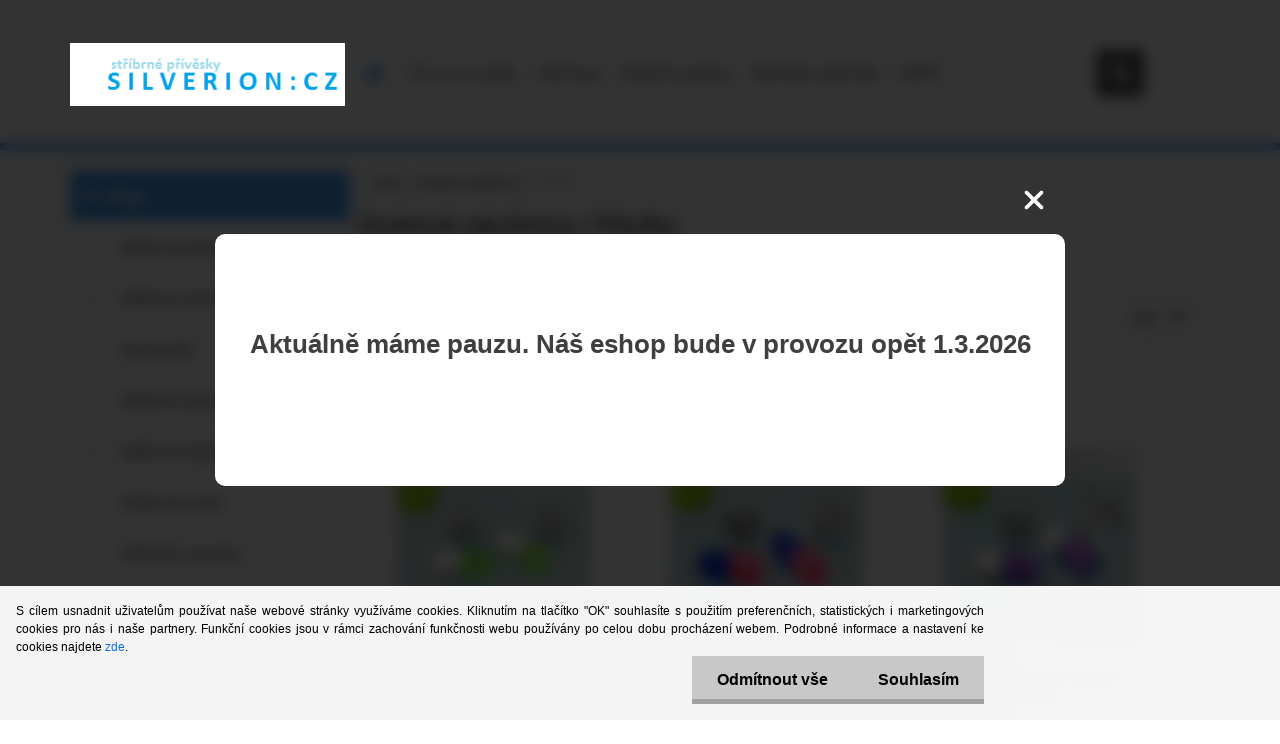

--- FILE ---
content_type: text/html; charset=utf-8
request_url: https://www.silverion.cz/Pilulky-c41_85_2.htm
body_size: 17531
content:


        <!DOCTYPE html>
    <html xmlns:og="http://ogp.me/ns#" xmlns:fb="http://www.facebook.com/2008/fbml" lang="cs" class="tmpl__3rs13">
      <head>
          <script>
              window.cookie_preferences = getCookieSettings('cookie_preferences');
              window.cookie_statistics = getCookieSettings('cookie_statistics');
              window.cookie_marketing = getCookieSettings('cookie_marketing');

              function getCookieSettings(cookie_name) {
                  if (document.cookie.length > 0)
                  {
                      cookie_start = document.cookie.indexOf(cookie_name + "=");
                      if (cookie_start != -1)
                      {
                          cookie_start = cookie_start + cookie_name.length + 1;
                          cookie_end = document.cookie.indexOf(";", cookie_start);
                          if (cookie_end == -1)
                          {
                              cookie_end = document.cookie.length;
                          }
                          return unescape(document.cookie.substring(cookie_start, cookie_end));
                      }
                  }
                  return false;
              }
          </script>
              <script type="text/javascript" src="https://c.seznam.cz/js/rc.js"></script>
              <title>Ocelové náušnice | Silverion.cz - stříbrné a ocelové šperky, klenoty, umění, dárky</title>
        <script type="text/javascript">var action_unavailable='action_unavailable';var id_language = 'cs';var id_country_code = 'CZ';var language_code = 'cs-CZ';var path_request = '/request.php';var type_request = 'POST';var cache_break = "2511"; var enable_console_debug = false; var enable_logging_errors = false;var administration_id_language = 'cs';var administration_id_country_code = 'CZ';</script>          <script type="text/javascript" src="//ajax.googleapis.com/ajax/libs/jquery/1.8.3/jquery.min.js"></script>
          <script type="text/javascript" src="//code.jquery.com/ui/1.12.1/jquery-ui.min.js" ></script>
                  <script src="/wa_script/js/jquery.hoverIntent.minified.js?_=2025-01-14-11-59" type="text/javascript"></script>
        <script type="text/javascript" src="/admin/jscripts/jquery.qtip.min.js?_=2025-01-14-11-59"></script>
                  <script src="/wa_script/js/jquery.selectBoxIt.min.js?_=2025-01-14-11-59" type="text/javascript"></script>
                  <script src="/wa_script/js/bs_overlay.js?_=2025-01-14-11-59" type="text/javascript"></script>
        <script src="/wa_script/js/bs_design.js?_=2025-01-14-11-59" type="text/javascript"></script>
        <script src="/admin/jscripts/wa_translation.js?_=2025-01-14-11-59" type="text/javascript"></script>
        <link rel="stylesheet" type="text/css" href="/css/jquery.selectBoxIt.wa_script.css?_=2025-01-14-11-59" media="screen, projection">
        <link rel="stylesheet" type="text/css" href="/css/jquery.qtip.lupa.css?_=2025-01-14-11-59">
        
        <link rel="stylesheet" type="text/css" href="/fotky106647/icons/flat_icons/font/flaticon.css?_=1577733833" >          <script src="/wa_script/js/jquery.colorbox-min.js?_=2025-01-14-11-59" type="text/javascript"></script>
          <link rel="stylesheet" type="text/css" href="/css/colorbox.css?_=2025-01-14-11-59">
          <script type="text/javascript">
            jQuery(document).ready(function() {
              (function() {
                function createGalleries(rel) {
                  var regex = new RegExp(rel + "\\[(\\d+)]"),
                      m, group = "g_" + rel, groupN;
                  $("a[rel*=" + rel + "]").each(function() {
                    m = regex.exec(this.getAttribute("rel"));
                    if(m) {
                      groupN = group + m[1];
                    } else {
                      groupN = group;
                    }
                    $(this).colorbox({
                      rel: groupN,
                      slideshow:false,
                       maxWidth: "85%",
                       maxHeight: "85%",
                       returnFocus: false
                    });
                  });
                }
                createGalleries("lytebox");
                createGalleries("lyteshow");
              })();
            });</script>
          <script type="text/javascript">
      function init_products_hovers()
      {
        jQuery(".product").hoverIntent({
          over: function(){
            jQuery(this).find(".icons_width_hack").animate({width: "130px"}, 300, function(){});
          } ,
          out: function(){
            jQuery(this).find(".icons_width_hack").animate({width: "10px"}, 300, function(){});
          },
          interval: 40
        });
      }
      jQuery(document).ready(function(){

        jQuery(".param select, .sorting select").selectBoxIt();

        jQuery(".productFooter").click(function()
        {
          var $product_detail_link = jQuery(this).parent().find("a:first");

          if($product_detail_link.length && $product_detail_link.attr("href"))
          {
            window.location.href = $product_detail_link.attr("href");
          }
        });
        init_products_hovers();
        
        ebar_details_visibility = {};
        ebar_details_visibility["user"] = false;
        ebar_details_visibility["basket"] = false;

        ebar_details_timer = {};
        ebar_details_timer["user"] = setTimeout(function(){},100);
        ebar_details_timer["basket"] = setTimeout(function(){},100);

        function ebar_set_show($caller)
        {
          var $box_name = $($caller).attr("id").split("_")[0];

          ebar_details_visibility["user"] = false;
          ebar_details_visibility["basket"] = false;

          ebar_details_visibility[$box_name] = true;

          resolve_ebar_set_visibility("user");
          resolve_ebar_set_visibility("basket");
        }

        function ebar_set_hide($caller)
        {
          var $box_name = $($caller).attr("id").split("_")[0];

          ebar_details_visibility[$box_name] = false;

          clearTimeout(ebar_details_timer[$box_name]);
          ebar_details_timer[$box_name] = setTimeout(function(){resolve_ebar_set_visibility($box_name);},300);
        }

        function resolve_ebar_set_visibility($box_name)
        {
          if(   ebar_details_visibility[$box_name]
             && jQuery("#"+$box_name+"_detail").is(":hidden"))
          {
            jQuery("#"+$box_name+"_detail").slideDown(300);
          }
          else if(   !ebar_details_visibility[$box_name]
                  && jQuery("#"+$box_name+"_detail").not(":hidden"))
          {
            jQuery("#"+$box_name+"_detail").slideUp(0, function() {
              $(this).css({overflow: ""});
            });
          }
        }

        
        jQuery("#user_icon, #basket_icon").hoverIntent({
          over: function(){
            ebar_set_show(this);
            
          } ,
          out: function(){
            ebar_set_hide(this);
          },
          interval: 40
        });
        
        jQuery("#user_icon").click(function(e)
        {
          if(jQuery(e.target).attr("id") == "user_icon")
          {
            window.location.href = "https://www.silverion.cz/75pjd7p0/e-login/";
          }
        });

        jQuery("#basket_icon").click(function(e)
        {
          if(jQuery(e.target).attr("id") == "basket_icon")
          {
            window.location.href = "https://www.silverion.cz/75pjd7p0/e-basket/";
          }
        });
      
      });
    </script>        <meta http-equiv="Content-language" content="cs">
        <meta http-equiv="Content-Type" content="text/html; charset=utf-8">
        <meta name="language" content="czech">
        <meta name="keywords" content="ocelové,náušnice">
        <meta name="description" content="Ocelové náušnice">
        <meta name="revisit-after" content="1 Days">
        <meta name="distribution" content="global">
        <meta name="expires" content="never">
                  <meta name="expires" content="never">
                    <link rel="canonical" href="https://www.silverion.cz/Pilulky-c41_85_2.htm"/>
          <meta property="og:image" content="http://www.silverion.cz/fotky106647/design_setup/images/custom_image_logo.png" />
<meta property="og:image:secure_url" content="https://www.silverion.cz/fotky106647/design_setup/images/custom_image_logo.png" />
<meta property="og:image:type" content="image/jpeg" />
            <meta name="robots" content="index, follow">
                      <link href="//www.silverion.cz/fotky106647/favicon.png" rel="icon" type="image/png">
          <link rel="shortcut icon" type="image/png" href="//www.silverion.cz/fotky106647/favicon.png">
                  <link rel="stylesheet" type="text/css" href="/css/lang_dependent_css/lang_cs.css?_=2025-01-14-11-59" media="screen, projection">
                <link rel='stylesheet' type='text/css' href='/wa_script/js/styles.css?_=2025-01-14-11-59'>
        <script language='javascript' type='text/javascript' src='/wa_script/js/javascripts.js?_=2025-01-14-11-59'></script>
        <script language='javascript' type='text/javascript' src='/wa_script/js/check_tel.js?_=2025-01-14-11-59'></script>
          <script src="/assets/javascripts/buy_button.js?_=2025-01-14-11-59"></script>
            <script type="text/javascript" src="/wa_script/js/bs_user.js?_=2025-01-14-11-59"></script>
        <script type="text/javascript" src="/wa_script/js/bs_fce.js?_=2025-01-14-11-59"></script>
        <script type="text/javascript" src="/wa_script/js/bs_fixed_bar.js?_=2025-01-14-11-59"></script>
        <script type="text/javascript" src="/bohemiasoft/js/bs.js?_=2025-01-14-11-59"></script>
        <script src="/wa_script/js/jquery.number.min.js?_=2025-01-14-11-59" type="text/javascript"></script>
        <script type="text/javascript">
            BS.User.id = 106647;
            BS.User.domain = "75pjd7p0";
            BS.User.is_responsive_layout = true;
            BS.User.max_search_query_length = 50;
            BS.User.max_autocomplete_words_count = 5;

            WA.Translation._autocompleter_ambiguous_query = ' Hledavý výraz je pro našeptávač příliš obecný. Zadejte prosím další znaky, slova nebo pokračujte odesláním formuláře pro vyhledávání.';
            WA.Translation._autocompleter_no_results_found = ' Nebyly nalezeny žádné produkty ani kategorie.';
            WA.Translation._error = " Chyba";
            WA.Translation._success = " Nastaveno";
            WA.Translation._warning = " Upozornění";
            WA.Translation._multiples_inc_notify = '<p class="multiples-warning"><strong>Tento produkt je možné objednat pouze v násobcích #inc#. </strong><br><small>Vámi zadaný počet kusů byl navýšen dle tohoto násobku.</small></p>';
            WA.Translation._shipping_change_selected = " Změnit...";
            WA.Translation._shipping_deliver_to_address = " Zásilka bude doručena na zvolenou adresu";

            BS.Design.template = {
              name: "3rs13",
              is_selected: function(name) {
                if(Array.isArray(name)) {
                  return name.indexOf(this.name) > -1;
                } else {
                  return name === this.name;
                }
              }
            };
            BS.Design.isLayout3 = true;
            BS.Design.templates = {
              TEMPLATE_ARGON: "argon",TEMPLATE_NEON: "neon",TEMPLATE_CARBON: "carbon",TEMPLATE_XENON: "xenon",TEMPLATE_AURUM: "aurum",TEMPLATE_CUPRUM: "cuprum",TEMPLATE_ERBIUM: "erbium",TEMPLATE_CADMIUM: "cadmium",TEMPLATE_BARIUM: "barium",TEMPLATE_CHROMIUM: "chromium",TEMPLATE_SILICIUM: "silicium",TEMPLATE_IRIDIUM: "iridium",TEMPLATE_INDIUM: "indium",TEMPLATE_OXYGEN: "oxygen",TEMPLATE_HELIUM: "helium",TEMPLATE_FLUOR: "fluor",TEMPLATE_FERRUM: "ferrum",TEMPLATE_TERBIUM: "terbium",TEMPLATE_URANIUM: "uranium",TEMPLATE_ZINCUM: "zincum",TEMPLATE_CERIUM: "cerium",TEMPLATE_KRYPTON: "krypton",TEMPLATE_THORIUM: "thorium",TEMPLATE_ETHERUM: "etherum",TEMPLATE_KRYPTONIT: "kryptonit",TEMPLATE_TITANIUM: "titanium",TEMPLATE_PLATINUM: "platinum"            };
        </script>
                  <script src="/js/progress_button/modernizr.custom.js"></script>
                      <link rel="stylesheet" type="text/css" href="/bower_components/owl.carousel/dist/assets/owl.carousel.min.css" />
            <link rel="stylesheet" type="text/css" href="/bower_components/owl.carousel/dist/assets/owl.theme.default.min.css" />
            <script src="/bower_components/owl.carousel/dist/owl.carousel.min.js"></script>
                    <link rel="stylesheet" type="text/css" href="//static.bohemiasoft.com/jave/style.css?_=2025-01-14-11-59" media="screen">
                    <link rel="stylesheet" type="text/css" href="/css/font-awesome.4.7.0.min.css" media="screen">
          <link rel="stylesheet" type="text/css" href="/sablony/nove/3rs13/3rs13blue/css/product_var3.css?_=2025-01-14-11-59" media="screen">
                    <link rel="stylesheet"
                type="text/css"
                id="tpl-editor-stylesheet"
                href="/sablony/nove/3rs13/3rs13blue/css/colors.css?_=2025-01-14-11-59"
                media="screen">

          <meta name="viewport" content="width=device-width, initial-scale=1.0">
          <link rel="stylesheet" 
                   type="text/css" 
                   href="https://static.bohemiasoft.com/custom-css/argon.css?_1764923345" 
                   media="screen"><link rel="stylesheet" type="text/css" href="/css/steps_order.css?_=2025-01-14-11-59" media="screen"><style type="text/css">
               <!--#site_logo{
                  width: 275px;
                  height: 100px;
                  background-image: url('/fotky106647/design_setup/images/custom_image_logo.png?cache_time=1604787202');
                  background-repeat: no-repeat;
                  
                }html body .myheader { 
          background-image: url('/fotky106647/design_setup/images/custom_image_centerpage.png?cache_time=1604787202');
          border: black;
          background-repeat: no-repeat;
          background-position: 50% 50%;
          background-color: #ffffff;
        }#page_background{
                  background-image: url('/fotky106647/design_setup/images/custom_image_aroundpage.png?cache_time=1604787202');
                  background-repeat: repeat;
                  background-position: 50% 50%;
                  background-color: #ffffffff;
                }.bgLupa{
                  padding: 0;
                  border: none;
                }

 :root { 
 }
-->
                </style>          <link rel="stylesheet" type="text/css" href="/fotky106647/design_setup/css/user_defined.css?_=1577733833" media="screen, projection">
                    <script type="text/javascript" src="/admin/jscripts/wa_dialogs.js?_=2025-01-14-11-59"></script>
            <script>
      $(document).ready(function() {
        if (getCookie('show_cookie_message' + '_106647_cz') != 'no') {
          if($('#cookies-agreement').attr('data-location') === '0')
          {
            $('.cookies-wrapper').css("top", "0px");
          }
          else
          {
            $('.cookies-wrapper').css("bottom", "0px");
          }
          $('.cookies-wrapper').show();
        }

        $('#cookies-notify__close').click(function() {
          setCookie('show_cookie_message' + '_106647_cz', 'no');
          $('#cookies-agreement').slideUp();
          $("#masterpage").attr("style", "");
          setCookie('cookie_preferences', 'true');
          setCookie('cookie_statistics', 'true');
          setCookie('cookie_marketing', 'true');
          window.cookie_preferences = true;
          window.cookie_statistics = true;
          window.cookie_marketing = true;
          if(typeof gtag === 'function') {
              gtag('consent', 'update', {
                  'ad_storage': 'granted',
                  'analytics_storage': 'granted',
                  'ad_user_data': 'granted',
                  'ad_personalization': 'granted'
              });
          }
         return false;
        });

        $("#cookies-notify__disagree").click(function(){
            save_preferences();
        });

        $('#cookies-notify__preferences-button-close').click(function(){
            var cookies_notify_preferences = $("#cookies-notify-checkbox__preferences").is(':checked');
            var cookies_notify_statistics = $("#cookies-notify-checkbox__statistics").is(':checked');
            var cookies_notify_marketing = $("#cookies-notify-checkbox__marketing").is(':checked');
            save_preferences(cookies_notify_preferences, cookies_notify_statistics, cookies_notify_marketing);
        });

        function save_preferences(preferences = false, statistics = false, marketing = false)
        {
            setCookie('show_cookie_message' + '_106647_cz', 'no');
            $('#cookies-agreement').slideUp();
            $("#masterpage").attr("style", "");
            setCookie('cookie_preferences', preferences);
            setCookie('cookie_statistics', statistics);
            setCookie('cookie_marketing', marketing);
            window.cookie_preferences = preferences;
            window.cookie_statistics = statistics;
            window.cookie_marketing = marketing;
            if(marketing && typeof gtag === 'function')
            {
                gtag('consent', 'update', {
                    'ad_storage': 'granted'
                });
            }
            if(statistics && typeof gtag === 'function')
            {
                gtag('consent', 'update', {
                    'analytics_storage': 'granted',
                    'ad_user_data': 'granted',
                    'ad_personalization': 'granted',
                });
            }
            if(marketing === false && BS && BS.seznamIdentity) {
                BS.seznamIdentity.clearIdentity();
            }
        }

        /**
         * @param {String} cookie_name
         * @returns {String}
         */
        function getCookie(cookie_name) {
          if (document.cookie.length > 0)
          {
            cookie_start = document.cookie.indexOf(cookie_name + "=");
            if (cookie_start != -1)
            {
              cookie_start = cookie_start + cookie_name.length + 1;
              cookie_end = document.cookie.indexOf(";", cookie_start);
              if (cookie_end == -1)
              {
                cookie_end = document.cookie.length;
              }
              return unescape(document.cookie.substring(cookie_start, cookie_end));
            }
          }
          return "";
        }
        
        /**
         * @param {String} cookie_name
         * @param {String} value
         */
        function setCookie(cookie_name, value) {
          var time = new Date();
          time.setTime(time.getTime() + 365*24*60*60*1000); // + 1 rok
          var expires = "expires="+time.toUTCString();
          document.cookie = cookie_name + "=" + escape(value) + "; " + expires + "; path=/";
        }
      });
    </script>
            <script type="text/javascript" src="/wa_script/js/search_autocompleter.js?_=2025-01-14-11-59"></script>
                <link rel="stylesheet" type="text/css" href="/assets/vendor/magnific-popup/magnific-popup.css" />
      <script src="/assets/vendor/magnific-popup/jquery.magnific-popup.js"></script>
      <script type="text/javascript">
        BS.env = {
          decPoint: ",",
          basketFloatEnabled: false        };
      </script>
      <script type="text/javascript" src="/node_modules/select2/dist/js/select2.min.js"></script>
      <script type="text/javascript" src="/node_modules/maximize-select2-height/maximize-select2-height.min.js"></script>
      <script type="text/javascript">
        (function() {
          $.fn.select2.defaults.set("language", {
            noResults: function() {return " Nenalezeny žádné položky"},
            inputTooShort: function(o) {
              var n = o.minimum - o.input.length;
              return " Prosím zadejte #N# nebo více znaků.".replace("#N#", n);
            }
          });
          $.fn.select2.defaults.set("width", "100%")
        })();

      </script>
      <link type="text/css" rel="stylesheet" href="/node_modules/select2/dist/css/select2.min.css" />
      <script type="text/javascript" src="/wa_script/js/countdown_timer.js?_=2025-01-14-11-59"></script>
      <script type="text/javascript" src="/wa_script/js/app.js?_=2025-01-14-11-59"></script>
      <script type="text/javascript" src="/node_modules/jquery-validation/dist/jquery.validate.min.js"></script>

      <script src="https://popup.marketplace-wa.cz/media/pop.776ee28ae326538cb005913d79cfc3bfa620ea15.1767872979.js" async></script>
          </head>
            <!-- Glami piXel -->
        <script>
            (function(f, a, s, h, i, o, n) {f['GlamiTrackerObject'] = i;
                f[i]=f[i]||function(){(f[i].q=f[i].q||[]).push(arguments)};o=a.createElement(s),
                    n=a.getElementsByTagName(s)[0];o.async=1;o.src=h;n.parentNode.insertBefore(o,n)
            })(window, document, 'script', '//www.glami.cz/js/compiled/pt.js', 'glami');
            glami('create', '4101D52C8DE3FD57E817FAC094E71A3F', 'cz');
            glami('track', 'PageView');
        </script>
        <!-- End Glami piXel -->
          <body class="lang-cs catalog_true layout3 not-home page-category page-category-41-85 basket-empty slider_available template-slider-disabled vat-payer-n alternative-currency-n" >
        <a name="topweb"></a>
            <div id="cookies-agreement" class="cookies-wrapper" data-location="1"
         >
      <div class="cookies-notify-background"></div>
      <div class="cookies-notify" style="display:block!important;">
        <div class="cookies-notify__bar">
          <div class="cookies-notify__bar1">
            <div class="cookies-notify__text"
                                  style="color: #000000;"
                                 >
                S cílem usnadnit uživatelům používat naše webové stránky využíváme cookies. Kliknutím na tlačítko "OK" souhlasíte s použitím preferenčních, statistických i marketingových cookies pro nás i naše partnery. Funkční cookies jsou v rámci zachování funkčnosti webu používány po celou dobu procházení webem. Podrobné informace a nastavení ke cookies najdete <span class="cookies-notify__detail_button"style="color: #000000;">zde</span>.            </div>
            <div class="cookies-notify__button">
                <a href="#" id="cookies-notify__disagree" class="secondary-btn"
                   style="color: #000000;
                           background-color: #c8c8c8;
                           opacity: 1"
                >Odmítnout vše</a>
              <a href="#" id="cookies-notify__close"
                 style="color: #000000;
                        background-color: #c8c8c8;
                        opacity: 1"
                >Souhlasím</a>
            </div>
          </div>
                        <div class="cookies-notify__detail_box hidden"
                                  style="color: #000000;"
                             >
                <div id="cookies-nofify__close_detail"> Zavřít</div>
                <div>
                    <br />
                    <b> Co jsou cookies?</b><br />
                    <span> Cookies jsou krátké textové informace, které jsou uloženy ve Vašem prohlížeči. Tyto informace běžně používají všechny webové stránky a jejich procházením dochází k ukládání cookies. Pomocí partnerských skriptů, které mohou stránky používat (například Google analytics</span><br /><br />
                    <b> Jak lze nastavit práci webu s cookies?</b><br />
                    <span> Přestože doporučujeme povolit používání všech typů cookies, práci webu s nimi můžete nastavit dle vlastních preferencí pomocí checkboxů zobrazených níže. Po odsouhlasení nastavení práce s cookies můžete změnit své rozhodnutí smazáním či editací cookies přímo v nastavení Vašeho prohlížeče. Podrobnější informace k promazání cookies najdete v nápovědě Vašeho prohlížeče.</span>
                </div>
                <div class="cookies-notify__checkboxes"
                                         style="color: #000000;"
                                     >
                    <div class="checkbox-custom checkbox-default cookies-notify__checkbox">
                        <input type="checkbox" id="cookies-notify-checkbox__functional" checked disabled />
                        <label for="cookies-notify-checkbox__functional" class="cookies-notify__checkbox_label"> Nutné</label>
                    </div>
                    <div class="checkbox-custom checkbox-default cookies-notify__checkbox">
                        <input type="checkbox" id="cookies-notify-checkbox__preferences" checked />
                        <label for="cookies-notify-checkbox__preferences" class="cookies-notify__checkbox_label"> Preferenční</label>
                    </div>
                    <div class="checkbox-custom checkbox-default cookies-notify__checkbox">
                        <input type="checkbox" id="cookies-notify-checkbox__statistics" checked />
                        <label for="cookies-notify-checkbox__statistics" class="cookies-notify__checkbox_label"> Statistické</label>
                    </div>
                    <div class="checkbox-custom checkbox-default cookies-notify__checkbox">
                        <input type="checkbox" id="cookies-notify-checkbox__marketing" checked />
                        <label for="cookies-notify-checkbox__marketing" class="cookies-notify__checkbox_label"> Marketingové</label>
                    </div>
                </div>
                <div id="cookies-notify__cookie_types">
                    <div class="cookies-notify__cookie_type cookie-active" data-type="functional">
                         Nutné (13)
                    </div>
                    <div class="cookies-notify__cookie_type" data-type="preferences">
                         Preferenční (1)
                    </div>
                    <div class="cookies-notify__cookie_type" data-type="statistics">
                         Statistické (15)
                    </div>
                    <div class="cookies-notify__cookie_type" data-type="marketing">
                         Marketingové (15)
                    </div>
                    <div class="cookies-notify__cookie_type" data-type="unclassified">
                         Neklasifikované (7)
                    </div>
                </div>
                <div id="cookies-notify__cookie_detail">
                    <div class="cookie-notify__cookie_description">
                        <span id="cookie-notify__description_functional" class="cookie_description_active"> Tyto informace jsou nezbytné ke správnému chodu webové stránky jako například vkládání zboží do košíku, uložení vyplněných údajů nebo přihlášení do zákaznické sekce.</span>
                        <span id="cookie-notify__description_preferences" class="hidden"> Tyto cookies umožní přizpůsobit chování nebo vzhled stránky dle Vašich potřeb, například volba jazyka.</span>
                        <span id="cookie-notify__description_statistics" class="hidden"> Díky těmto cookies mohou majitelé i developeři webu více porozumět chování uživatelů a vyvijet stránku tak, aby byla co nejvíce prozákaznická. Tedy abyste co nejrychleji našli hledané zboží nebo co nejsnáze dokončili jeho nákup.</span>
                        <span id="cookie-notify__description_marketing" class="hidden"> Tyto informace umožní personalizovat zobrazení nabídek přímo pro Vás díky historické zkušenosti procházení dřívějších stránek a nabídek.</span>
                        <span id="cookie-notify__description_unclassified" class="hidden"> Tyto cookies prozatím nebyly roztříděny do vlastní kategorie.</span>
                    </div>
                    <style>
                        #cookies-notify__cookie_detail_table td
                        {
                            color: #000000                        }
                    </style>
                    <table class="table" id="cookies-notify__cookie_detail_table">
                        <thead>
                            <tr>
                                <th> Jméno</th>
                                <th> Účel</th>
                                <th> Vypršení</th>
                            </tr>
                        </thead>
                        <tbody>
                                                    <tr>
                                <td>show_cookie_message</td>
                                <td>Ukládá informaci o potřebě zobrazení cookie lišty</td>
                                <td>1 rok</td>
                            </tr>
                                                        <tr>
                                <td>__zlcmid</td>
                                <td>Tento soubor cookie se používá k uložení identity návštěvníka během návštěv a preference návštěvníka deaktivovat naši funkci živého chatu. </td>
                                <td>1 rok</td>
                            </tr>
                                                        <tr>
                                <td>__cfruid</td>
                                <td>Tento soubor cookie je součástí služeb poskytovaných společností Cloudflare – včetně vyrovnávání zátěže, doručování obsahu webových stránek a poskytování připojení DNS pro provozovatele webových stránek. </td>
                                <td>relace</td>
                            </tr>
                                                        <tr>
                                <td>_auth</td>
                                <td>Zajišťuje bezpečnost procházení návštěvníků tím, že zabraňuje padělání požadavků mezi stránkami. Tento soubor cookie je nezbytný pro bezpečnost webu a návštěvníka. </td>
                                <td>1 rok</td>
                            </tr>
                                                        <tr>
                                <td>csrftoken</td>
                                <td>Pomáhá předcházet útokům Cross-Site Request Forgery (CSRF). 
</td>
                                <td>1 rok</td>
                            </tr>
                                                        <tr>
                                <td>PHPSESSID</td>
                                <td>Zachovává stav uživatelské relace napříč požadavky na stránky. </td>
                                <td>relace</td>
                            </tr>
                                                        <tr>
                                <td>rc::a</td>
                                <td>Tento soubor cookie se používá k rozlišení mezi lidmi a roboty. To je výhodné pro web, aby
vytvářet platné zprávy o používání jejich webových stránek. </td>
                                <td>persistentní</td>
                            </tr>
                                                        <tr>
                                <td>rc::c</td>
                                <td>Tento soubor cookie se používá k rozlišení mezi lidmi a roboty. </td>
                                <td>relace</td>
                            </tr>
                                                        <tr>
                                <td>AWSALBCORS</td>
                                <td>Registruje, který server-cluster obsluhuje návštěvníka. To se používá v kontextu s vyrovnáváním zátěže, aby se optimalizovala uživatelská zkušenost. </td>
                                <td>6 dnů</td>
                            </tr>
                                                        <tr>
                                <td>18plus_allow_access#</td>
                                <td>Ukládá informaci o odsouhlasení okna 18+ pro web.</td>
                                <td>neznámý</td>
                            </tr>
                                                        <tr>
                                <td>18plus_cat#</td>
                                <td>Ukládá informaci o odsouhlasení okna 18+ pro kategorii.</td>
                                <td>neznámý</td>
                            </tr>
                                                        <tr>
                                <td>bs_slide_menu</td>
                                <td></td>
                                <td>neznámý</td>
                            </tr>
                                                        <tr>
                                <td>left_menu</td>
                                <td>Ukládá informaci o způsobu zobrazení levého menu.</td>
                                <td>neznámý</td>
                            </tr>
                                                    </tbody>
                    </table>
                    <div class="cookies-notify__button">
                        <a href="#" id="cookies-notify__preferences-button-close"
                           style="color: #000000;
                                background-color: #c8c8c8;
                                opacity: 1">
                            Uložit nastavení                        </a>
                    </div>
                </div>
            </div>
                    </div>
      </div>
    </div>
    
  <div id="responsive_layout_large"></div><div id="page">    <script type="text/javascript">
      var responsive_articlemenu_name = ' Menu';
      var responsive_eshopmenu_name = ' E-shop';
    </script>
        <link rel="stylesheet" type="text/css" href="/css/masterslider.css?_=2025-01-14-11-59" media="screen, projection">
    <script type="text/javascript" src="/js/masterslider.min.js"></script>
    <div class="myheader">
                <div class="navigate_bar">
            <div class="logo-wrapper">
            <a id="site_logo" href="//www.silverion.cz" class="mylogo" aria-label="Logo"></a>
    </div>
                        <!--[if IE 6]>
    <style>
    #main-menu ul ul{visibility:visible;}
    </style>
    <![endif]-->

    
    <div id="topmenu"><!-- TOPMENU -->
            <div id="main-menu" class="">
                 <ul>
            <li class="eshop-menu-home">
              <a href="//www.silverion.cz" class="top_parent_act" aria-label="Homepage">
                              </a>
            </li>
          </ul>
          
<ul><li class="eshop-menu-7 eshop-menu-order-1 eshop-menu-odd"><a href="/Puncovni-znacky-a7_0.htm"  class="top_parent">Puncovní značky</a>
</li></ul>
<ul><li class="eshop-menu-8 eshop-menu-order-2 eshop-menu-even"><a href="/Informace-a8_0.htm"  class="top_parent">Informace</a> <ul><!--[if lte IE 7]><table><tr><td><![endif]--> <li class="eshop-submenu-9"><a href="/Symboly-a8_9.htm" >Symboly</a></li><li class="eshop-submenu-21"><a href="/Cinsky-zverokruh-a8_21.htm" class="parent">Čínský zvěrokruh&nbsp;&#187;</a> <ul><!--[if lte IE 7]><table><tr><td><![endif]--> <li class="eshop-submenu-22"><a href="/Krysa-a8_22.htm" >Krysa</a></li><li class="eshop-submenu-23"><a href="/Buvol-a8_23.htm" >Buvol</a></li><li class="eshop-submenu-24"><a href="/Tygr-a8_24.htm" >Tygr</a></li><li class="eshop-submenu-25"><a href="/Zajic-a8_25.htm" >Zajíc</a></li><li class="eshop-submenu-26"><a href="/Drak-a8_26.htm" >Drak</a></li><li class="eshop-submenu-27"><a href="/Had-a8_27.htm" >Had</a></li><li class="eshop-submenu-28"><a href="/Kun-a8_28.htm" >Kůň</a></li><li class="eshop-submenu-29"><a href="/Koza-a8_29.htm" >Koza</a></li><li class="eshop-submenu-30"><a href="/Opice-a8_30.htm" >Opice</a></li><li class="eshop-submenu-31"><a href="/Kohout-a8_31.htm" >Kohout</a></li><li class="eshop-submenu-32"><a href="/Pes-a8_32.htm" >Pes</a></li><li class="eshop-submenu-33"><a href="/Vepr-a8_33.htm" >Vepř</a></li> <!--[if lte IE 7]></td></tr></table><![endif]--></ul> </li><li class="eshop-submenu-37"><a href="/Zverokruh-a8_37.htm" >Zvěrokruh</a></li> <!--[if lte IE 7]></td></tr></table><![endif]--></ul> 
</li></ul>
<ul><li class="eshop-menu-9 eshop-menu-order-3 eshop-menu-odd"><a href="/Darkove-poukazy-a9_0.htm"  class="top_parent">Dárkové poukazy</a>
</li></ul>
<ul><li class="eshop-menu-6 eshop-menu-order-4 eshop-menu-even"><a href="/Obchodni-podminky-a6_0.htm"  class="top_parent">Obchodní podmínky</a>
</li></ul>
<ul><li class="eshop-menu-3 eshop-menu-order-5 eshop-menu-odd"><a href="/GDPR-a3_0.htm"  class="top_parent">GDPR</a>
</li></ul>      </div>
    </div><!-- END TOPMENU -->
        <div id="search">
      <form name="search" id="searchForm" action="/search-engine.htm" method="GET" enctype="multipart/form-data">
        <label for="q" class="title_left2"> Hľadanie</label>
        <p>
          <input name="slovo" type="text" class="inputBox" id="q" placeholder=" Zadejte text vyhledávání" maxlength="50">
          
          <input type="hidden" id="source_service" value="www.webareal.cz">
        </p>
        <div class="wrapper_search_submit">
          <input type="submit" class="search_submit" aria-label="search" name="search_submit" value="">
        </div>
        <div id="search_setup_area">
          <input id="hledatjak2" checked="checked" type="radio" name="hledatjak" value="2">
          <label for="hledatjak2">Hledat ve zboží</label>
          <br />
          <input id="hledatjak1"  type="radio" name="hledatjak" value="1">
          <label for="hledatjak1">Hledat v článcích</label>
                    <script type="text/javascript">
            function resolve_search_mode_visibility()
            {
              if (jQuery('form[name=search] input').is(':focus'))
              {
                if (jQuery('#search_setup_area').is(':hidden'))
                {
                  jQuery('#search_setup_area').slideDown(400);
                }
              }
              else
              {
                if (jQuery('#search_setup_area').not(':hidden'))
                {
                  jQuery('#search_setup_area').slideUp(400);
                }
              }
            }

            $('form[name=search] input').click(function() {
              this.focus();
            });

            jQuery('form[name=search] input')
                .focus(function() {
                  resolve_search_mode_visibility();
                })
                .blur(function() {
                  setTimeout(function() {
                    resolve_search_mode_visibility();
                  }, 1000);
                });

          </script>
                  </div>
      </form>
    </div>
          </div>
          </div>
    <div id="page_background">      <div class="hack-box"><!-- HACK MIN WIDTH FOR IE 5, 5.5, 6  -->
                  <div id="masterpage" style="margin-bottom:95px;"><!-- MASTER PAGE -->
              <div id="header">          </div><!-- END HEADER -->
                    <div id="aroundpage"><!-- AROUND PAGE -->
            
      <!-- LEFT BOX -->
      <div id="left-box">
              <div class="menu-typ-1" id="left_eshop">
                <p class="title_left_eshop">E-shop</p>
          
        <div id="inleft_eshop">
          <div class="leftmenu2">
                <ul class="root-eshop-menu">
              <li class="leftmenuDef category-menu-2 category-menu-order-1 category-menu-odd">
          <a href="/Stribrne-privesky-c2_0_1.htm">Stříbrné přívěsky</a>        </li>

                <li class="leftmenuDef category-menu-4 category-menu-order-2 category-menu-even">
          <a href="/Stribrne-nausnice-c4_0_1.htm">Stříbrné náušnice</a>        </li>

                <li class="leftmenuDef category-menu-11 category-menu-order-3 category-menu-odd">
          <a href="/Swarovski-c11_0_1.htm">Swarovski</a>        </li>

                <li class="leftmenuDef category-menu-6 category-menu-order-4 category-menu-even">
          <a href="/Stribrne-zausnice-c6_0_1.htm">Stříbrné záušnice</a>        </li>

                <li class="leftmenuDef category-menu-7 category-menu-order-5 category-menu-odd">
          <a href="/Stribrne-retizky-c7_0_1.htm">Stříbrné řetízky</a>        </li>

                <li class="leftmenuDef category-menu-8 category-menu-order-6 category-menu-even">
          <a href="/Stribrne-broze-c8_0_1.htm">Stříbrné brože</a>        </li>

                <li class="leftmenuDef category-menu-9 category-menu-order-7 category-menu-odd">
          <a href="/Stribrne-nosovky-c9_0_1.htm">Stříbrné nosovky</a>        </li>

                <li class="leftmenuDef category-menu-10 category-menu-order-8 category-menu-even">
          <a href="/Stribrne-komponenty-c10_0_1.htm">Stříbrné komponenty</a>        </li>

                <li class="leftmenuDef category-menu-13 category-menu-order-9 category-menu-odd">
          <a href="/Ocelove-privesky-c13_0_1.htm">Ocelové přívěsky</a>        </li>

                <li class="leftmenuDef category-menu-41 category-menu-order-10 category-menu-even">
          <a href="/Ocelove-nausnice-c41_0_1.htm">Ocelové náušnice</a>        </li>

            <ul class="eshop-submenu level-2">
              <li class="leftmenu2sub category-submenu-84 masonry_item">
          <a href="/Svitici-nausnice-c41_84_2.htm">Svítíci náušnice</a>        </li>

                <li class="leftmenu2Act category-submenu-85 masonry_item">
          <a href="/Pilulky-c41_85_2.htm">Pilulky</a>        </li>

                <li class="leftmenu2sub category-submenu-86 masonry_item">
          <a href="/Puzetkove-c41_86_2.htm">Puzetkové</a>        </li>

                <li class="leftmenu2sub category-submenu-87 masonry_item">
          <a href="/Kruhove-c41_87_2.htm">Kruhové</a>        </li>

                <li class="leftmenu2sub category-submenu-88 masonry_item">
          <a href="/Zavesne-c41_88_2.htm">Závěsné</a>        </li>

                <li class="leftmenu2sub category-submenu-89 masonry_item">
          <a href="/Ostatni-c41_89_2.htm">Ostatní</a>        </li>

            </ul>
      <style>
        #left-box .remove_point a::before
        {
          display: none;
        }
      </style>
            <li class="leftmenuDef category-menu-38 category-menu-order-11 category-menu-odd">
          <a href="/Ocelove-retizky-c38_0_1.htm">Ocelové řetízky</a>        </li>

                <li class="leftmenuDef category-menu-43 category-menu-order-12 category-menu-even">
          <a href="/Ocelove-broze-c43_0_1.htm">Ocelové brože</a>        </li>

                <li class="leftmenuDef category-menu-39 category-menu-order-13 category-menu-odd">
          <a href="/Ocelove-komponenty-c39_0_1.htm">Ocelové komponenty</a>        </li>

                <li class="leftmenuDef category-menu-14 category-menu-order-14 category-menu-even">
          <a href="/Ocelovy-piercing-c14_0_1.htm">Ocelový piercing</a>        </li>

                <li class="leftmenuDef category-menu-40 category-menu-order-15 category-menu-odd">
          <a href="/Ocelove-prsteny-c40_0_1.htm">Ocelové prsteny</a>        </li>

                <li class="leftmenuDef category-menu-42 category-menu-order-16 category-menu-even">
          <a href="/Ocelove-sety-c42_0_1.htm">Ocelové sety</a>        </li>

                <li class="leftmenuDef category-menu-15 category-menu-order-17 category-menu-odd">
          <a href="/Spony-na-kravaty-c15_0_1.htm">Spony na kravaty</a>        </li>

                <li class="leftmenuDef category-menu-16 category-menu-order-18 category-menu-even">
          <a href="/Spony-na-penize-c16_0_1.htm">Spony na peníze</a>        </li>

                <li class="leftmenuDef category-menu-17 category-menu-order-19 category-menu-odd">
          <a href="/Broze-c17_0_1.htm">Brože</a>        </li>

                <li class="leftmenuDef category-menu-12 category-menu-order-20 category-menu-even">
          <a href="/Magneticke-nausnice-c12_0_1.htm">Magnetické náušnice</a>        </li>

                <li class="leftmenuDef category-menu-18 category-menu-order-21 category-menu-odd">
          <a href="/Krabicky-na-sperky-c18_0_1.htm">Krabičky na šperky</a>        </li>

                <li class="leftmenuDef category-menu-19 category-menu-order-22 category-menu-even">
          <a href="/Darkove-sacky-c19_0_1.htm">Dárkové sáčky</a>        </li>

                <li class="leftmenuDef category-menu-20 category-menu-order-23 category-menu-odd">
          <a href="/Manzetove-knoflicky-c20_0_1.htm">Manžetové knoflíčky</a>        </li>

                <li class="leftmenuDef category-menu-21 category-menu-order-24 category-menu-even">
          <a href="/Privesky-na-klice-c21_0_1.htm">Přívěsky na klíče</a>        </li>

                <li class="leftmenuDef category-menu-22 category-menu-order-25 category-menu-odd">
          <a href="/K-cisteni-stribra-c22_0_1.htm">K čištění stříbra</a>        </li>

                <li class="leftmenuDef category-menu-23 category-menu-order-26 category-menu-even">
          <a href="/Buttony-c23_0_1.htm">Buttony</a>        </li>

                <li class="leftmenuDef category-menu-24 category-menu-order-27 category-menu-odd">
          <a href="/Naramky-c24_0_1.htm">Náramky</a>        </li>

                <li class="leftmenuDef category-menu-25 category-menu-order-28 category-menu-even">
          <a href="/Nahrdelniky-c25_0_1.htm">Náhrdelníky</a>        </li>

                <li class="leftmenuDef category-menu-26 category-menu-order-29 category-menu-odd">
          <a href="/Keramika-c26_0_1.htm">Keramika</a>        </li>

                <li class="leftmenuDef category-menu-27 category-menu-order-30 category-menu-even">
          <a href="/Kozene-vyrobky-c27_0_1.htm">Kožené výrobky</a>        </li>

                <li class="leftmenuDef category-menu-28 category-menu-order-31 category-menu-odd">
          <a href="/Kovarske-vyrobky-c28_0_1.htm">Kovařské výrobky</a>        </li>

                <li class="leftmenuDef category-menu-30 category-menu-order-32 category-menu-even">
          <a href="/Vlasova-bizuterie-c30_0_1.htm">Vlasová bižuterie</a>        </li>

                <li class="leftmenuDef category-menu-31 category-menu-order-33 category-menu-odd">
          <a href="/Betlemy-c31_0_1.htm">Betlémy</a>        </li>

                <li class="leftmenuDef category-menu-33 category-menu-order-34 category-menu-even">
          <a href="/Drevene-zbrane-c33_0_1.htm">Dřevěné zbraně</a>        </li>

                <li class="leftmenuDef category-menu-34 category-menu-order-35 category-menu-odd">
          <a href="/2D-tasky-Nell-c34_0_1.htm">2D tašky Nell</a>        </li>

                <li class="leftmenuDef category-menu-35 category-menu-order-36 category-menu-even">
          <a href="/Kozene-penezenky-c35_0_1.htm">Kožené peněženky</a>        </li>

                <li class="leftmenuDef category-menu-37 category-menu-order-37 category-menu-odd">
          <a href="/Ostatni-c37_0_1.htm">Ostatní</a>        </li>

                <li class="leftmenuDef category-menu-44 category-menu-order-38 category-menu-even">
          <a href="/Valentyn-c44_0_1.htm">Valentýn</a>        </li>

            </ul>
      <style>
        #left-box .remove_point a::before
        {
          display: none;
        }
      </style>
              </div>
        </div>

        
        <div id="footleft1">
                  </div>

            </div>
            </div><!-- END LEFT BOX -->
            <div id="right-box"><!-- RIGHT BOX2 -->
        <!-- xxxx badRight xxxx -->    <div class="news-box"><!-- NEWS BOX -->
      <p class="news-box-title">NOVINKY</p>
      <div class="in-news-box "><!-- in the news -->
        <span class="news-title"><a href="/show-free.htm?fid=65"><img src="/sablony/nove/3rs13/3rs13blue/images/arr3.png" alt="arr3">23.8.2024 - Dopravce DPD byl odstraněn z nabídky dopravců</a></span><span class="news-content">23.8.2024 - Dopravce DPD byl odstraněn z nabídky kvůli obstrukcím a neochotě společnosti DPD o... </span><span class="news-title"><a href="/show-free.htm?fid=63"><img src="/sablony/nove/3rs13/3rs13blue/images/arr3.png" alt="arr3">4.3.2024 - Nové produkty</a></span><span class="news-content">V eshopu přibylo mnoho nových produktů například betlémy či některé nové dřevěné zbraně pro děti.... </span><span class="news-title"><a href="/show-free.htm?fid=61"><img src="/sablony/nove/3rs13/3rs13blue/images/arr3.png" alt="arr3">9.3.2023 - Dárkové poukazy</a></span><span class="news-content">Pokud nevíte, jaký šperk vybrat svým blízkým, věnujte tento dárkový poukaz. Pošleme vám jej v... </span><span class="news-title"><a href="/show-free.htm?fid=60"><img src="/sablony/nove/3rs13/3rs13blue/images/arr3.png" alt="arr3">27.2.2023 - Naše produkty jsou na ChciDraky.cz</a></span><span class="news-content">Naše produkty s dračími motivy jsou nově umístěny ve výborném katalogu s dračími produkty... </span><span class="news-title"><a href="/show-free.htm?fid=57"><img src="/sablony/nove/3rs13/3rs13blue/images/arr3.png" alt="arr3">19.2.2023 - Sleva pro zákazníky Xagatron.cz</a></span><span class="news-content">Pro zákazníky vývojáře webů Xagatron.cz, kteří si u Xagatron.cz nechají vytvořit webové stránky pro... </span><span class="news-title"><a href="/show-free.htm?fid=55"><img src="/sablony/nove/3rs13/3rs13blue/images/arr3.png" alt="arr3">7.2.2023 - Naše produkty lze najít nyní také v módním vyhledavači Glami.cz</a></span><span class="news-content">Naše produkty lze najít nyní také v módním vyhledavači Glami.cz... </span><span class="news-title"><a href="/show-free.htm?fid=54"><img src="/sablony/nove/3rs13/3rs13blue/images/arr3.png" alt="arr3">2.2.2023 - Naše zboží je k zakoupení také v internetové nákupní galerii Memark.cz</a></span><span class="news-content">Hledáme nové cesty, jak nabídnout naše zboží i na jiných platformách. Máme spousty nápadů a plánů.... </span><span class="news-title"><a href="/show-free.htm?fid=53"><img src="/sablony/nove/3rs13/3rs13blue/images/arr3.png" alt="arr3">26.1.2023 - Možnost platby pomocí platební karty</a></span><span class="news-content">Hurá, hurá, hurá! Od dnešního dne nabízíme konečně také možnost platit váš nákup pomocí platebních... </span><span class="news-title"><a href="/show-free.htm?fid=51"><img src="/sablony/nove/3rs13/3rs13blue/images/arr3.png" alt="arr3">21.1.2023 - Možnost platit pomocí platební brány</a></span><span class="news-content">Od dnešního dne je možné platit pomocí platební brány Comgate. Zatím nabízíme možnost online... </span><span class="news-title"><a href="/show-free.htm?fid=50"><img src="/sablony/nove/3rs13/3rs13blue/images/arr3.png" alt="arr3">17.1.2023 - Vylepšujeme a přidáváme nové možnosti</a></span><span class="news-content">
V nejbližších dnech plánujeme zařadit možnost platit pomocí platební karty, pomocí platební brány... </span><span class="news-title"><a href="/show-free.htm?fid=49"><img src="/sablony/nove/3rs13/3rs13blue/images/arr3.png" alt="arr3">16.1.2023 - Informace o symbolech, zvěrokruhu a čínských znameních</a></span><span class="news-content">
Na eshop byla přidána do hlavního menu nabídka Informace, kde jsou přehledně zpracovány informace... </span>      </div><!-- end in the news -->
          </div><!-- END NEWS -->
    <div id="news-foot"></div><!-- foot NEWS -->
    <div class="break"></div>
        <div class="break"></div>
    <div class="contact-box"><!-- CONTACT BOX -->
            <p class="contact-box-title">KONTAKTY</p>
      <div class="in-contact-box"><!-- in the contacts -->
        <div class="contact" itemscope itemtype="http://schema.org/Organization">
                      <span itemprop="legalName">Silverion.cz</span><br>
                        <span itemprop="address">
              Jarmila Havlíčková<br>              Žižkova 93, Polná 58813<br>            </span>
            tel:            <span itemprop="telephone" class="contact-phone">+420 728 642 959</span><br>
            <a class="contact_mail_box" itemprop="email" href="mailto:info@silverion.cz">info@silverion.cz</a><br>---<br>V případě jakéhokoliv dotazu nás kontaktujte.<br>        </div>
      </div><!-- end in the contacts -->
          </div><!-- END CONTACT -->
    <div id="contact-foot"></div><!-- foot right box -->
    <div class="break"></div>
          </div><!-- END RIGHT BOX -->
      

            <hr class="hide">
                        <div id="centerpage"><!-- CENTER PAGE -->
              <div id="incenterpage"><!-- in the center -->
                  <script src="/wa_script/js/params.js?u=2025-01-14-11-59" type="text/javascript"></script>
  <script type="text/javascript">
      WA.Translation._h1_page = 'strana';
  </script>
  <script src="/wa_script/js/jquery.ui.touch-punch.min.js?u=4" type="text/javascript"></script>
      <div id="wherei"><!-- wherei -->
      <p>
        <a href="/">Úvod</a>
        <span class="arrow">&#187;</span>
                           <a href="/Ocelove-nausnice-c41_0_1.htm">Ocelové náušnice</a>
                                             <span class="arrow">&#187;</span>
          <span class="active">Pilulky</span></p>
            </p>
    </div><!-- END wherei -->
    <script type="application/ld+json">
    {
    "@context": "http://schema.org",
    "@type": "BreadcrumbList",
    "itemListElement": [
    {
        "@type": "ListItem",
        "position": 1,
        "item": {
            "@id": "https://www.silverion.cz",
            "name": "Home"
        }
    },
     {
        "@type": "ListItem",
        "position": 2,
        "item": {
            "@id": "https://www.silverion.cz/Ocelove-nausnice-c41_0_1.htm",
            "name": "Ocelové náušnice"
        }
},     {
        "@type": "ListItem",
        "position": 3,
        "item": {
            "@id": "https://www.silverion.cz/Pilulky-c41_85_2.htm",
            "name": "Pilulky"
        }
}]}
     </script>
        <h1 class="title_page def_color">Ocelové náušnice / Pilulky</h1>
        <hr class="hide">
          <ul class="bookmark product_switcher"><!-- BOOKMARKS -->
                  <li class=""><a href="/Pilulky-c41_85_2.htm?sort=0&display_as=row">Řádkové zobrazení</a></li>
                </ul>
      <div class="under_bookm"></div>
          <div class="break"></div>
        <div id="centerpage_params_filter_area" class="param centerpage_params_filter_areas params_filter_areas params_part_hidden">
            <form method="POST" class="filtering_form" id="centerpage_filtering_form">
      <div id="centerpage_params_filter_header" class="centerpage_params_filter_headers">
                  <div id="centerpage_label_min_price">
            <input type="text" class="price min_price" name="min_price" value="105">
            <span class="currency_label">
              Kč            </span>
          </div>
          <input type="hidden" disabled="disabled" name="allowed_min_price" value="105">
          <input type="hidden" name="min_price_filter" value="0">
          <div id="centerpage_price_slider_box_area" class="centerpage_price_slider_box_areas">
            <div id="centerpage_price_slider_box" class="centerpage_price_slider_boxes" ></div>
          </div>
          <div id="centerpage_label_max_price">
            <input type="text" class="price max_price" name="max_price" value="105">
            <span class="currency_label">
              Kč            </span>
          </div>
                          <input type="hidden" disabled="disabled" name="allowed_max_price" value="105">
        <input type="hidden" name="max_price_filter" value="0">
      </div>
      <input type="hidden" name="show_centerpage_params_filter" value="0">
      <input type="hidden" name="selected_centerpage_param_filter" value="0">
            <div id="centerpage_params_filter_selected" class="centerpage_params_filters_selected">
              </div>
      </form>
        </div>
        <form id="products_params_form" style="display: none">
      <input type="hidden" name="request_uri" value="/Pilulky-c41_85_2.htm" >
      <input type="hidden" name="source_service" value="webareal.cz" >
      <input type="hidden" disabled="disabled" name="new_url_activated" value="1" >
      <input type="hidden" name="action" value="Get_products" >
              <input type="hidden" name="pages[0]" value="75pjd7p0">
                <input type="hidden" name="pages[1]" value="eshop">
                <input type="hidden" name="pages[2]" value="41-1-">
                <input type="hidden" name="pages[3]" value="85-2-Pilulky">
                <input type="hidden" name="pages[4]" value="0">
              <div id="hash_params_place"></div>
    </form>
    <a href="#products_place" id="products_place" style="display: none">&nbsp;</a>
    <script>update_products(true);</script>
        <div id="products_sorting_box" class="sorting products_sorting_boxes">
      <div id="products_sorting_table" class="products_sorting_tables">
        <div id="products_sorting_line" class="products_sorting_lines">
          <div class="sorting_label">Řadit podle:</div>
                  <a data-sorting="3"
           href="https://www.silverion.cz?sort=3"
           rel="nofollow"
           class="sorting_item ">
              nejlevnější        </a>
                <a data-sorting="4"
           href="https://www.silverion.cz?sort=4"
           rel="nofollow"
           class="sorting_item ">
              nejdražší        </a>
                  <a data-sorting="44"
             href="https://www.silverion.cz?sort=44"
             rel="nofollow"
             class="sorting_item ">
               nejlépe hodnocené          </a>
                  </div>
              </div>
    </div>
    <div class="products_wrap full">
            <div class="product_wraper container">    <div          class="product tab_img160 image_first one-preview-image in-stock-y"
         data-name="Zelenobílé pilulky - ocelové náušnice"
         data-id="4304"
        >
            <!-- PRODUCT BOX -->
      <div class="productBody">
                  <div class="img_box">
            <a href="/Zelenobile-pilulky-ocelove-nausnice-d4304.htm"
               data-id="4304"
               data-location="category_page"
               data-variant-id="0"
               class="product-box-link"
            >
              <img  alt="Zelenobílé pilulky - ocelové náušnice"
                 title="Zelenobílé pilulky - ocelové náušnice"
                 rel="4304"
                 src="/fotky106647/fotos/7ne13238.jpg"
                 class="">
                            <img src="/images/empty.gif" width="130" height="0" alt="empty"></a>
                      </div>
                      <div class="productTitle">
              <div class="productTitleContent">
                <a href="/Zelenobile-pilulky-ocelove-nausnice-d4304.htm"
                                       data-id="4304"
                   data-location="category_page"
                   data-variant-id="0"
                   class="product-box-link"
                >Zelenobílé pilulky - ocelové náušnice</a>
              </div>
                          </div>
                    <div class="break"></div>
                        <div class="productPriceBox" >
           <div id="star-system" class="star_system" style="color: #3f3f3f"> <i style="top: 0px; color: #3f3f3f; opacity: 0.4;" 
                         aria-hidden="true" class="fa fa-star-o" id="star-1"></i><i style="top: 0px; color: #3f3f3f; opacity: 0.4;" 
                         aria-hidden="true" class="fa fa-star-o" id="star-2"></i><i style="top: 0px; color: #3f3f3f; opacity: 0.4;" 
                         aria-hidden="true" class="fa fa-star-o" id="star-3"></i><i style="top: 0px; color: #3f3f3f; opacity: 0.4;" 
                         aria-hidden="true" class="fa fa-star-o" id="star-4"></i><i style="top: 0px; color: #3f3f3f; opacity: 0.4;" 
                         aria-hidden="true" class="fa fa-star-o" id="star-5"></i>            </div>
                      <div class="productPriceSmall">&nbsp;</div><br>
          <div class="productPrice">
                        <span class="our_price_text">naše cena</span> <span class="product_price_text">105&nbsp;Kč</span>          </div><br>
                      <div class="stock_yes">skladem</div>
                    </div>
        <div class="clear"></div>
      </div>
      <div class="productFooter">
        <div class="productFooterContent">
                    </div>
              </div>
          </div>
    <hr class="hide">            <hr class="hide">
          <div          class="product tab_img160 image_first one-preview-image in-stock-y"
         data-name="Modrorůžové pilulky - ocelové náušnice"
         data-id="4307"
        >
            <!-- PRODUCT BOX -->
      <div class="productBody">
                  <div class="img_box">
            <a href="/Modroruzove-pilulky-ocelove-nausnice-d4307.htm"
               data-id="4307"
               data-location="category_page"
               data-variant-id="0"
               class="product-box-link"
            >
              <img  alt="Modrorůžové pilulky - ocelové náušnice"
                 title="Modrorůžové pilulky - ocelové náušnice"
                 rel="4307"
                 src="/fotky106647/fotos/7ne13246.jpg"
                 class="">
                            <img src="/images/empty.gif" width="130" height="0" alt="empty"></a>
                      </div>
                      <div class="productTitle">
              <div class="productTitleContent">
                <a href="/Modroruzove-pilulky-ocelove-nausnice-d4307.htm"
                                       data-id="4307"
                   data-location="category_page"
                   data-variant-id="0"
                   class="product-box-link"
                >Modrorůžové pilulky - ocelové náušnice</a>
              </div>
                          </div>
                    <div class="break"></div>
                        <div class="productPriceBox" >
           <div id="star-system" class="star_system" style="color: #3f3f3f"> <i style="top: 0px; color: #3f3f3f; opacity: 0.4;" 
                         aria-hidden="true" class="fa fa-star-o" id="star-1"></i><i style="top: 0px; color: #3f3f3f; opacity: 0.4;" 
                         aria-hidden="true" class="fa fa-star-o" id="star-2"></i><i style="top: 0px; color: #3f3f3f; opacity: 0.4;" 
                         aria-hidden="true" class="fa fa-star-o" id="star-3"></i><i style="top: 0px; color: #3f3f3f; opacity: 0.4;" 
                         aria-hidden="true" class="fa fa-star-o" id="star-4"></i><i style="top: 0px; color: #3f3f3f; opacity: 0.4;" 
                         aria-hidden="true" class="fa fa-star-o" id="star-5"></i>            </div>
                      <div class="productPriceSmall">&nbsp;</div><br>
          <div class="productPrice">
                        <span class="our_price_text">naše cena</span> <span class="product_price_text">105&nbsp;Kč</span>          </div><br>
                      <div class="stock_yes">skladem</div>
                    </div>
        <div class="clear"></div>
      </div>
      <div class="productFooter">
        <div class="productFooterContent">
                    </div>
              </div>
          </div>
    <hr class="hide">            <hr class="hide">
          <div          class="product tab_img160 image_first one-preview-image in-stock-y"
         data-name="Fialovo-modro-bílé pilulky - ocelové náušnice"
         data-id="4317"
        >
            <!-- PRODUCT BOX -->
      <div class="productBody">
                  <div class="img_box">
            <a href="/Fialovo-modro-bile-pilulky-ocelove-nausnice-d4317.htm"
               data-id="4317"
               data-location="category_page"
               data-variant-id="0"
               class="product-box-link"
            >
              <img  alt="Fialovo-modro-bílé pilulky - ocelové náušnice"
                 title="Fialovo-modro-bílé pilulky - ocelové náušnice"
                 rel="4317"
                 src="/fotky106647/fotos/7ne13247.jpg"
                 class="">
                            <img src="/images/empty.gif" width="130" height="0" alt="empty"></a>
                      </div>
                      <div class="productTitle">
              <div class="productTitleContent">
                <a href="/Fialovo-modro-bile-pilulky-ocelove-nausnice-d4317.htm"
                                       data-id="4317"
                   data-location="category_page"
                   data-variant-id="0"
                   class="product-box-link"
                >Fialovo-modro-bílé pilulky - ocelové náušnice</a>
              </div>
                          </div>
                    <div class="break"></div>
                        <div class="productPriceBox" >
           <div id="star-system" class="star_system" style="color: #3f3f3f"> <i style="top: 0px; color: #3f3f3f; opacity: 0.4;" 
                         aria-hidden="true" class="fa fa-star-o" id="star-1"></i><i style="top: 0px; color: #3f3f3f; opacity: 0.4;" 
                         aria-hidden="true" class="fa fa-star-o" id="star-2"></i><i style="top: 0px; color: #3f3f3f; opacity: 0.4;" 
                         aria-hidden="true" class="fa fa-star-o" id="star-3"></i><i style="top: 0px; color: #3f3f3f; opacity: 0.4;" 
                         aria-hidden="true" class="fa fa-star-o" id="star-4"></i><i style="top: 0px; color: #3f3f3f; opacity: 0.4;" 
                         aria-hidden="true" class="fa fa-star-o" id="star-5"></i>            </div>
                      <div class="productPriceSmall">&nbsp;</div><br>
          <div class="productPrice">
                        <span class="our_price_text">naše cena</span> <span class="product_price_text">105&nbsp;Kč</span>          </div><br>
                      <div class="stock_yes">skladem</div>
                    </div>
        <div class="clear"></div>
      </div>
      <div class="productFooter">
        <div class="productFooterContent">
                    </div>
              </div>
          </div>
    <hr class="hide">          <div class="break"></div>
                <div class="clear"></div>      <script>
          if(BS.Design.third_generation()) {
              BS.ui.inputSpinner.init();
          }
      </script>
      </div>
          </div>  <div class="clear"></div>

        <!-- Glami piXel -->
        <script>
        glami('track', 'ViewContent', {
            content_type: 'category',
            item_ids: ['4304','4307','4317',], 
            product_names: ['Zelenobílé pilulky - ocelové náušnice','Modrorůžové pilulky - ocelové náušnice','Fialovo-modro-bílé pilulky - ocelové náušnice',], 
            category_id: '41-85',
            category_text: 'Ocelovénáušnice|Pilulky' 
        });
        </script>
        <!-- End Glami piXel -->
            <script language="javascript" src="/assets/javascripts/slider_public.js?_=2025-01-14-11-59" type="text/javascript"></script>
	              </div><!-- end in the center -->
              <div class="clear"></div>
                         </div><!-- END CENTER PAGE -->
            <div class="clear"></div>

            
                      </div><!-- END AROUND PAGE -->

          <div id="footer" ><!-- FOOTER -->

                          <div id="footer_left">
              Vytvořeno systémem <a href="http://www.webareal.cz" target="_blank">www.webareal.cz</a>            </div>
            <div id="footer_center">
                              <a id="footer_ico_home" href="/75pjd7p0" class="footer_icons">&nbsp;</a>
                <a id="footer_ico_map" href="/75pjd7p0/web-map" class="footer_icons">&nbsp;</a>
                <a id="footer_ico_print" href="#" class="print-button footer_icons" target="_blank" rel="nofollow">&nbsp;</a>
                <a id="footer_ico_topweb" href="#topweb" rel="nofollow" class="footer_icons">&nbsp;</a>
                            </div>
            <div id="footer_right" class="foot_created_by_res">
              Vytvořeno systémem <a href="http://www.webareal.cz" target="_blank">www.webareal.cz</a>            </div>
                        </div><!-- END FOOTER -->
                      <script>
              var retargetingConf = {
                  rtgId: 30183,
                  consent: 0                  };

                  
                                if (window.rc && window.rc.retargetingHit) {
                  window.rc.retargetingHit(retargetingConf);
              }
          </script>
                      </div><!-- END PAGE -->
        </div><!-- END HACK BOX -->
          </div>          <div id="und_footer" align="center">
        <table style="margin-left: auto; margin-right: auto;">
<tbody>
<tr>
<td>       Sledujte nás prosím také na Facebooku:<br /><br /> <iframe width="340" height="500" style="border: none; overflow: hidden;" src="https://www.facebook.com/plugins/page.php?href=https%3A%2F%2Fwww.facebook.com%2FSilverioncz-111316860785610&amp;tabs=timeline&amp;width=340&amp;height=500&amp;small_header=false&amp;adapt_container_width=true&amp;hide_cover=false&amp;show_facepile=true&amp;appId" scrolling="no" frameborder="0" allowtransparency="true" allow="encrypted-media"></iframe></td>
<td>
<p align="left"><strong>E-shop Silverion vznikl v roce 2020 a navštívilo ho už</strong><br /><br /><a href="https://www.toplist.cz">
<script language="JavaScript" type="text/javascript">// <![CDATA[
document.write('<img src="https://toplist.cz/count.asp?id=1334904&logo=counter&http='+
encodeURIComponent(document.referrer)+'&t='+encodeURIComponent(document.title)+'&l='+encodeURIComponent(document.URL)+
'&wi='+encodeURIComponent(window.screen.width)+'&he='+encodeURIComponent(window.screen.height)+'&cd='+
encodeURIComponent(window.screen.colorDepth)+'" width="88" height="31" border=0 alt="TOPlist" />');
// ]]></script>
<noscript><img src="https://toplist.cz/count.asp?id=1334904&logo=counter&njs=1" border="0"
alt="TOPlist" width="88" height="31" /></noscript></a> <br /><br /></p>
<p align="left"><strong>Platební brána Comgate:</strong><br /><br /><a href="https://www.comgate.cz/cz/platebni-brana" title="Platební brána Comgate"><img src="/fotky106647/cg1.png" alt="Platební brána Comgate" width="100" height="132" caption="false" /></a><br /><br /><strong>Přijímáme platby kartou:</strong><br /><img src="/fotky106647/cg2.png" width="150" height="44" caption="false" /><img src="/fotky106647/mastercard.png" width="71" height="50" caption="false" /><img src="/fotky106647/cg4.png" width="150" height="49" caption="false" /><br /><a href="https://www.comgate.cz/cz/platebni-brana" title="Platební brána Comgate"></a><br /><br /><br /><strong>Naše produkty naleznte mimo jiné také zde:</strong></p>
<p align="left"><a href="https://www.shop-mania.cz/" title="Nav?tivte Artexpolna.cz u ShopMania" onclick="target='_blank'; window.open('https://www.shop-mania.cz/site/artexpolna.cz'); return false;" onkeypress="target='_blank'"><img src="https://www.shop-mania.cz/img/badge/cz/16.png?m=223364078" style="border: 0;" alt="Nav?tivte Artexpolna.cz u ShopMania" /></a>  <a href="https://www.sledujcenu.cz" title="SledujCenu.cz - pruvodce online nakupov?n?m"><img src="https://www.sledujcenu.cz/img/logo_88x31.png" alt="SledujCenu.cz - pruvodce online nakupov?n?m" style="border: 0;" /></a> <a href="https://www.najduzbozi.cz/" title="Porovn?n? cen zbo??"><img src="https://www.najduzbozi.cz/images/icon.png" alt="NajduZbo??.cz" width="88" height="31" /></a><br /><br /><br /><strong>Další naše projekty:<br /></strong><a href="https://www.burzajihlava.cz">BurzaJihlava.cz</a> - bleší veletrh všech věcí<br /><a href="http://www.kouzelniklauni.cz">Kouzelniklauni.cz</a> - kouzelnická a klaunská zábavná vystoupení<br /><a href="http://www.rajbetlemu.cz">Ráj betlémů</a> - eshop s betlémy, figurkami a vánočním zbožím<br /><a href="http://www.xagatron.cz">Xagatron.cz </a>- tvorba webových stránek, eshopů a aplikací<br /><a href="http://www.literion.cz">Literion.cz</a> - on-line antikvariát<br /><a href="http://www.kozene-reminky.cz">Kozene-reminky.cz</a> - výroba kožených řemínků<br /><a href="http://www.darkont.cz">Darkont.cz</a> - eshop se šperky a dárky<br /><a href="http://www.cirkusoviny.cz">Cirkusoviny.cz</a> - web o cirkusech a lunaparcích<br /><a href="http://pitevna.cz">Pitevna.cz</a> - humor a zábava na jednom místě<br /><a href="http://www.rockmag.cz">Rockmag.cz</a> - hudební portál<br /><a href="http://www.polna-city.cz">Polna-city.cz</a> - neoficiální web o městě Polná<br /><br /><strong>Spřátelený e-shop:<br /></strong>výroba a prodej dárkových předmětů<br /><a href="http://www.gongi.cz"><img src="/fotky106647/gongi.png" width="113" height="100" caption="false" /></a></p>
</td>
</tr>
</tbody>
</table>
<p></p>
<p><br /><br /></p>
<p><br /><br /></p>
<p></p>      </div>
      </div>
  
  <script language="JavaScript" type="text/javascript">
$(window).ready(function() {
//	$(".loader").fadeOut("slow");
});
      function init_lupa_images()
    {
      if(jQuery('img.lupa').length)
      {
        jQuery('img.lupa, .productFooterContent').qtip(
        {
          onContentUpdate: function() { this.updateWidth(); },
          onContentLoad: function() { this.updateWidth(); },
          prerender: true,
          content: {
            text: function() {

              var $pID = '';

              if($(this).attr('rel'))
              {
                $pID = $(this).attr('rel');
              }
              else
              {
                $pID = $(this).parent().parent().find('img.lupa').attr('rel');
              }

              var $lupa_img = jQuery(".bLupa"+$pID+":first");

              if(!$lupa_img.length)
              { // pokud neni obrazek pro lupu, dame obrazek produktu
                $product_img = $(this).parent().parent().find('img.lupa:first');
                if($product_img.length)
                {
                  $lupa_img = $product_img.clone();
                }
              }
              else
              {
                $lupa_img = $lupa_img.clone()
              }

              return($lupa_img);
            }

          },
          position: {
            my: 'top left',
            target: 'mouse',
            viewport: $(window),
            adjust: {
              x: 15,  y: 15
            }
          },
          style: {
            classes: 'ui-tooltip-white ui-tooltip-shadow ui-tooltip-rounded',
            tip: {
               corner: false
            }
          },
          show: {
            solo: true,
            delay: 200
          },
          hide: {
            fixed: true
          }
        });
      }
    }
    $(document).ready(function() {
  $("#listaA a").click(function(){changeList();});
  $("#listaB a").click(function(){changeList();});
  if(typeof(init_lupa_images) === 'function')
  {
    init_lupa_images();
  }

  function changeList()
  {
    var className = $("#listaA").attr('class');
    if(className == 'selected')
    {
      $("#listaA").removeClass('selected');
      $("#listaB").addClass('selected');
      $("#boxMojeID, #mojeid_tab").show();
      $("#boxNorm").hide();
    }
    else
    {
      $("#listaA").addClass('selected');
      $("#listaB").removeClass('selected');
      $("#boxNorm").show();
      $("#boxMojeID, #mojeid_tab").hide();
   }
  }
  $(".print-button").click(function(e)
  {
    window.print();
    e.preventDefault();
    return false;
  })
});
</script>
  <span class="hide">MjE3MzUz</span></div><script src="/wa_script/js/wa_url_translator.js?d=1" type="text/javascript"></script><script type="text/javascript"> WA.Url_translator.enabled = true; WA.Url_translator.display_host = "/"; </script>    <script>
      var cart_local = {
        notInStock: "Požadované množství bohužel není na skladě.",
        notBoughtMin: " Tento produkt je nutné objednat v minimálním množství:",
        quantity: " Mn.",
        removeItem: " Odstranit"
      };
    </script>
    <script src="/wa_script/js/add_basket_fce.js?d=9&_= 2025-01-14-11-59" type="text/javascript"></script>    <script type="text/javascript">
        variant_general = 0;
    </script>
	    <script type="text/javascript">
      WA.Google_analytics = {
        activated: false
      };
    </script>
      <div id="top_loading_container" class="top_loading_containers" style="z-index: 99998;position: fixed; top: 0px; left: 0px; width: 100%;">
      <div id="top_loading_bar" class="top_loading_bars" style="height: 100%; width: 0;"></div>
    </div>
        <script type="text/javascript" charset="utf-8" src="/js/responsiveMenu.js?_=2025-01-14-11-59"></script>
    <script type="text/javascript">
    var responsive_articlemenu_name = ' Menu';
    $(document).ready(function(){
            var isFirst = false;
            var menu = new WA.ResponsiveMenu('#left-box');
      menu.setArticleSelector('#main-menu');
      menu.setEshopSelector('#left_eshop');
      menu.render();
            if($(".slider_available").is('body') || $(document.body).hasClass("slider-available")) {
        (function(form, $) {
          'use strict';
          var $form = $(form),
              expanded = false,
              $body = $(document.body),
              $input;
          var expandInput = function() {
            if(!expanded) {
              $form.addClass("expand");
              $body.addClass("search_act");
              expanded = true;
            }
          };
          var hideInput = function() {
            if(expanded) {
              $form.removeClass("expand");
              $body.removeClass("search_act");
              expanded = false;
            }
          };
          var getInputValue = function() {
            return $input.val().trim();
          };
          var setInputValue = function(val) {
            $input.val(val);
          };
          if($form.length) {
            $input = $form.find("input.inputBox");
            $form.on("submit", function(e) {
              if(!getInputValue()) {
                e.preventDefault();
                $input.focus();
              }
            });
            $input.on("focus", function(e) {
              expandInput();
            });
            $(document).on("click", function(e) {
              if(!$form[0].contains(e.target)) {
                hideInput();
                setInputValue("");
              }
            });
          }
        })("#searchForm", jQuery);
      }
          });
  </script>
  </body>
</html>


--- FILE ---
content_type: application/javascript
request_url: https://popup.marketplace-wa.cz/media/pop.776ee28ae326538cb005913d79cfc3bfa620ea15.1767872979.js
body_size: 9008
content:
(()=>{"use strict";var t={111:(t,e,n)=>{n.d(e,{A:()=>s});var o=n(601),r=n.n(o),i=n(314),a=n.n(i)()(r());a.push([t.id,'@charset "UTF-8";\n.pop__modal-container {\n  --pop-modal-overlay-bg: rgba(0, 0, 0, 0.8);\n  --pop-modal-bg: #FFF;\n  --pop-modal-width: 90%;\n  --pop-modal-btn-max-width: 850px;\n  --pop-modal-border-radius: 10px;\n  --pop-modal-z-index: 1001;\n  --pop-button-modal-shadow: rgba(0, 0, 0, .15);\n  --pop-modal-margin: 1.75rem;\n  --pop-modal-button-bg: #0BC45C;\n  --pop-modal-button-color: #FFF;\n  --pop-modal-image-width: 33%;\n  --pop-modal-btn-close-size: 30px;\n  position: fixed;\n  top: 0;\n  left: 0;\n  width: 100%;\n  height: 100%;\n  z-index: var(--pop-modal-z-index);\n  background: var(--pop-modal-overlay-bg);\n  overflow: hidden;\n  display: flex;\n  align-items: center;\n  justify-content: center;\n  backdrop-filter: blur(7px);\n}\n.pop__modal-container .pop__modal {\n  width: var(--pop-modal-width);\n  max-width: var(--pop-modal-btn-max-width);\n  box-shadow: 1px 1px 10px 5px rgba(0, 0, 0, 0.5);\n  box-shadow: 2px 2px 10px 4px var(--pop-button-shadow);\n  position: relative;\n  display: flex;\n  height: auto;\n  min-height: 35%;\n  max-height: 85%;\n}\n.pop__modal-container .pop__modal-content {\n  overflow: hidden;\n  background-color: var(--pop-modal-bg);\n  max-height: 100%;\n  width: 100%;\n  display: flex;\n  flex-flow: row nowrap;\n  border-radius: var(--pop-modal-border-radius);\n}\n@media only screen and (max-width: 767px) {\n  .pop__modal-container .pop__modal-content {\n    flex-flow: column;\n  }\n}\n.pop__modal-container .pop__modal-image {\n  width: 350px;\n  min-width: 350px;\n}\n@media only screen and (max-width: 767px) {\n  .pop__modal-container .pop__modal-image {\n    max-width: 100%;\n    max-height: 45%;\n    width: 100%;\n    height: 100%;\n    min-width: initial;\n  }\n}\n.pop__modal-container .pop__modal-image img {\n  width: 100%;\n  height: 100%;\n  object-fit: cover;\n}\n.pop__modal-container .pop__modal-main {\n  flex: 1 1 auto;\n  padding: 1.5rem;\n  display: flex;\n  flex-direction: column;\n  justify-content: center;\n  align-items: center;\n}\n@media only screen and (max-width: 767px) {\n  .pop__modal-container .pop__modal-main {\n    padding: 1.5rem 1rem;\n    max-height: 100%;\n  }\n}\n@media only screen and (max-width: 767px) {\n  .pop__modal-container .pop__modal-image + .pop__modal-main {\n    max-height: 55%;\n  }\n}\n.pop__modal-container .pop__modal-header {\n  margin-bottom: 1rem;\n}\n.pop__modal-container .pop__modal-body {\n  overflow-y: auto;\n}\n.pop__modal-container .pop__text-content {\n  word-break: break-word;\n  overflow-y: auto;\n}\n.pop__modal-container .pop__modal-footer {\n  text-align: center;\n  margin-top: 1.5rem;\n}\n.pop__modal-container .pop__modal-button {\n  border: none;\n  border-radius: 4px;\n  background-color: var(--pop-modal-button-bg);\n  color: var(--pop-modal-button-color);\n  font-size: 1em;\n  padding: 0.8rem 1.6rem;\n}\n.pop__modal-container .pop__modal-title {\n  text-align: center;\n  font-size: 1.6em;\n  font-weight: bold;\n}\n.pop__modal-container .pop__modal-close {\n  border: none;\n  background-color: transparent;\n  position: absolute;\n  right: 0;\n  bottom: 100%;\n  padding: 1rem;\n}\n.pop__modal-container .pop__modal-close svg {\n  width: var(--pop-modal-btn-close-size);\n  height: var(--pop-modal-btn-close-size);\n}\n.pop__modal-container .pop__modal-close svg path {\n  fill: #fff;\n}\n.pop__bar.pop__bg-image {\n  background-repeat: no-repeat;\n  background-size: cover;\n  background-position: center;\n}\n.pop__bar .pop__text-content {\n  padding: 0.5rem 1rem;\n}\n.pop__text-content {\n  /* obsah okna */\n}\n.pop__text-content img {\n  display: inline-block;\n}\n.pop__text-content ul.list-check {\n  list-style: none;\n}\n.pop__text-content ul.list-check li:before {\n  font-size: 1.5rem;\n}\n.pop__text-content ul.list-check li.item--unchecked:before {\n  content: "☐";\n}\n.pop__text-content ul.list-check li.item--checked:before {\n  content: "☑";\n}\n.pop__text-content blockquote {\n  border-left: 5px solid rgba(0, 0, 0, 0.15);\n  margin: 0;\n  padding: 0.5rem 1rem;\n}\n.pop__text-content .video-embed {\n  display: flex;\n}',""]);const s=a},314:t=>{t.exports=function(t){var e=[];return e.toString=function(){return this.map((function(e){var n="",o=void 0!==e[5];return e[4]&&(n+="@supports (".concat(e[4],") {")),e[2]&&(n+="@media ".concat(e[2]," {")),o&&(n+="@layer".concat(e[5].length>0?" ".concat(e[5]):""," {")),n+=t(e),o&&(n+="}"),e[2]&&(n+="}"),e[4]&&(n+="}"),n})).join("")},e.i=function(t,n,o,r,i){"string"==typeof t&&(t=[[null,t,void 0]]);var a={};if(o)for(var s=0;s<this.length;s++){var l=this[s][0];null!=l&&(a[l]=!0)}for(var u=0;u<t.length;u++){var c=[].concat(t[u]);o&&a[c[0]]||(void 0!==i&&(void 0===c[5]||(c[1]="@layer".concat(c[5].length>0?" ".concat(c[5]):""," {").concat(c[1],"}")),c[5]=i),n&&(c[2]?(c[1]="@media ".concat(c[2]," {").concat(c[1],"}"),c[2]=n):c[2]=n),r&&(c[4]?(c[1]="@supports (".concat(c[4],") {").concat(c[1],"}"),c[4]=r):c[4]="".concat(r)),e.push(c))}},e}},601:t=>{t.exports=function(t){return t[1]}},72:t=>{var e=[];function n(t){for(var n=-1,o=0;o<e.length;o++)if(e[o].identifier===t){n=o;break}return n}function o(t,o){for(var i={},a=[],s=0;s<t.length;s++){var l=t[s],u=o.base?l[0]+o.base:l[0],c=i[u]||0,f="".concat(u," ").concat(c);i[u]=c+1;var p=n(f),d={css:l[1],media:l[2],sourceMap:l[3],supports:l[4],layer:l[5]};if(-1!==p)e[p].references++,e[p].updater(d);else{var v=r(d,o);o.byIndex=s,e.splice(s,0,{identifier:f,updater:v,references:1})}a.push(f)}return a}function r(t,e){var n=e.domAPI(e);n.update(t);return function(e){if(e){if(e.css===t.css&&e.media===t.media&&e.sourceMap===t.sourceMap&&e.supports===t.supports&&e.layer===t.layer)return;n.update(t=e)}else n.remove()}}t.exports=function(t,r){var i=o(t=t||[],r=r||{});return function(t){t=t||[];for(var a=0;a<i.length;a++){var s=n(i[a]);e[s].references--}for(var l=o(t,r),u=0;u<i.length;u++){var c=n(i[u]);0===e[c].references&&(e[c].updater(),e.splice(c,1))}i=l}}},659:t=>{var e={};t.exports=function(t,n){var o=function(t){if(void 0===e[t]){var n=document.querySelector(t);if(window.HTMLIFrameElement&&n instanceof window.HTMLIFrameElement)try{n=n.contentDocument.head}catch(t){n=null}e[t]=n}return e[t]}(t);if(!o)throw new Error("Couldn't find a style target. This probably means that the value for the 'insert' parameter is invalid.");o.appendChild(n)}},540:t=>{t.exports=function(t){var e=document.createElement("style");return t.setAttributes(e,t.attributes),t.insert(e,t.options),e}},56:(t,e,n)=>{t.exports=function(t){var e=n.nc;e&&t.setAttribute("nonce",e)}},825:t=>{t.exports=function(t){if("undefined"==typeof document)return{update:function(){},remove:function(){}};var e=t.insertStyleElement(t);return{update:function(n){!function(t,e,n){var o="";n.supports&&(o+="@supports (".concat(n.supports,") {")),n.media&&(o+="@media ".concat(n.media," {"));var r=void 0!==n.layer;r&&(o+="@layer".concat(n.layer.length>0?" ".concat(n.layer):""," {")),o+=n.css,r&&(o+="}"),n.media&&(o+="}"),n.supports&&(o+="}");var i=n.sourceMap;i&&"undefined"!=typeof btoa&&(o+="\n/*# sourceMappingURL=data:application/json;base64,".concat(btoa(unescape(encodeURIComponent(JSON.stringify(i))))," */")),e.styleTagTransform(o,t,e.options)}(e,t,n)},remove:function(){!function(t){if(null===t.parentNode)return!1;t.parentNode.removeChild(t)}(e)}}}},113:t=>{t.exports=function(t,e){if(e.styleSheet)e.styleSheet.cssText=t;else{for(;e.firstChild;)e.removeChild(e.firstChild);e.appendChild(document.createTextNode(t))}}}},e={};function n(o){var r=e[o];if(void 0!==r)return r.exports;var i=e[o]={id:o,exports:{}};return t[o](i,i.exports,n),i.exports}n.n=t=>{var e=t&&t.__esModule?()=>t.default:()=>t;return n.d(e,{a:e}),e},n.d=(t,e)=>{for(var o in e)n.o(e,o)&&!n.o(t,o)&&Object.defineProperty(t,o,{enumerable:!0,get:e[o]})},n.o=(t,e)=>Object.prototype.hasOwnProperty.call(t,e),n.nc=void 0;const o={etherum:"#page > .myheader",kryptonit:"#mainPage",krypton:"#mainPage",_default:"#page"};function r(t){return r="function"==typeof Symbol&&"symbol"==typeof Symbol.iterator?function(t){return typeof t}:function(t){return t&&"function"==typeof Symbol&&t.constructor===Symbol&&t!==Symbol.prototype?"symbol":typeof t},r(t)}function i(t,e){return function(t){if(Array.isArray(t))return t}(t)||function(t,e){var n=null==t?null:"undefined"!=typeof Symbol&&t[Symbol.iterator]||t["@@iterator"];if(null!=n){var o,r,i,a,s=[],l=!0,u=!1;try{if(i=(n=n.call(t)).next,0===e){if(Object(n)!==n)return;l=!1}else for(;!(l=(o=i.call(n)).done)&&(s.push(o.value),s.length!==e);l=!0);}catch(t){u=!0,r=t}finally{try{if(!l&&null!=n.return&&(a=n.return(),Object(a)!==a))return}finally{if(u)throw r}}return s}}(t,e)||function(t,e){if(t){if("string"==typeof t)return a(t,e);var n={}.toString.call(t).slice(8,-1);return"Object"===n&&t.constructor&&(n=t.constructor.name),"Map"===n||"Set"===n?Array.from(t):"Arguments"===n||/^(?:Ui|I)nt(?:8|16|32)(?:Clamped)?Array$/.test(n)?a(t,e):void 0}}(t,e)||function(){throw new TypeError("Invalid attempt to destructure non-iterable instance.\nIn order to be iterable, non-array objects must have a [Symbol.iterator]() method.")}()}function a(t,e){(null==e||e>t.length)&&(e=t.length);for(var n=0,o=Array(e);n<e;n++)o[n]=t[n];return o}function s(t,e){for(var n=0;n<e.length;n++){var o=e[n];o.enumerable=o.enumerable||!1,o.configurable=!0,"value"in o&&(o.writable=!0),Object.defineProperty(t,u(o.key),o)}}function l(t,e,n){return(e=u(e))in t?Object.defineProperty(t,e,{value:n,enumerable:!0,configurable:!0,writable:!0}):t[e]=n,t}function u(t){var e=function(t,e){if("object"!=r(t)||!t)return t;var n=t[Symbol.toPrimitive];if(void 0!==n){var o=n.call(t,e||"default");if("object"!=r(o))return o;throw new TypeError("@@toPrimitive must return a primitive value.")}return("string"===e?String:Number)(t)}(t,"string");return"symbol"==r(e)?e:e+""}var c=function(){return t=function t(){!function(t,e){if(!(t instanceof e))throw new TypeError("Cannot call a class as a function")}(this,t),l(this,"element",null),l(this,"template",void 0),l(this,"selector",void 0),l(this,"mode",void 0),this.template=this.detectTemplate()},(e=[{key:"append",value:function(t){switch(this.method){case"prepend":this.getElement().prepend(t);break;case"append":this.getElement().append(t);break;default:throw new Error('Unsupported method "'.concat(method,'"'))}}},{key:"remove",value:function(t){t.remove()}},{key:"contains",value:function(t){return this.getElement().contains(t)}},{key:"detectTemplate",value:function(){var t=document.documentElement.className.match(/tmpl__([^\s]+)/);return t&&o.hasOwnProperty(t[0])?t[0]:"_default"}},{key:"getElement",value:function(){if(this.element)return this.element;var t=i(o[this.template].split(":",2),2),e=t[0],n=t[1],r=document.querySelector(e);return r||(console.log('[POP InfoBar] Container "'.concat(e,'" does not exist')),r=document.body),this.method=null!=n?n:"prepend",this.element=r}}])&&s(t.prototype,e),n&&s(t,n),Object.defineProperty(t,"prototype",{writable:!1}),t;var t,e,n}(),f=function(t){return 1e3*t},p=function(t,e){return f(function(t,e){switch(e){case"h":return 60*t*60;case"m":return 60*t;case"s":return t;default:throw new Error('Unsupported unit "'.concat(e,'"'))}}(t,e))};function d(t,e){return function(t){if(Array.isArray(t))return t}(t)||function(t,e){var n=null==t?null:"undefined"!=typeof Symbol&&t[Symbol.iterator]||t["@@iterator"];if(null!=n){var o,r,i,a,s=[],l=!0,u=!1;try{if(i=(n=n.call(t)).next,0===e){if(Object(n)!==n)return;l=!1}else for(;!(l=(o=i.call(n)).done)&&(s.push(o.value),s.length!==e);l=!0);}catch(t){u=!0,r=t}finally{try{if(!l&&null!=n.return&&(a=n.return(),Object(a)!==a))return}finally{if(u)throw r}}return s}}(t,e)||v(t,e)||function(){throw new TypeError("Invalid attempt to destructure non-iterable instance.\nIn order to be iterable, non-array objects must have a [Symbol.iterator]() method.")}()}function v(t,e){if(t){if("string"==typeof t)return m(t,e);var n={}.toString.call(t).slice(8,-1);return"Object"===n&&t.constructor&&(n=t.constructor.name),"Map"===n||"Set"===n?Array.from(t):"Arguments"===n||/^(?:Ui|I)nt(?:8|16|32)(?:Clamped)?Array$/.test(n)?m(t,e):void 0}}function m(t,e){(null==e||e>t.length)&&(e=t.length);for(var n=0,o=Array(e);n<e;n++)o[n]=t[n];return o}var h=function(t,e){for(var n=0,o=Object.entries(e);n<o.length;n++){var r=d(o[n],2),i=r[0],a=r[1];t.style.setProperty(i,a)}},y=function(t,e){var n,o=function(t,e){var n="undefined"!=typeof Symbol&&t[Symbol.iterator]||t["@@iterator"];if(!n){if(Array.isArray(t)||(n=v(t))||e&&t&&"number"==typeof t.length){n&&(t=n);var o=0,r=function(){};return{s:r,n:function(){return o>=t.length?{done:!0}:{done:!1,value:t[o++]}},e:function(t){throw t},f:r}}throw new TypeError("Invalid attempt to iterate non-iterable instance.\nIn order to be iterable, non-array objects must have a [Symbol.iterator]() method.")}var i,a=!0,s=!1;return{s:function(){n=n.call(t)},n:function(){var t=n.next();return a=t.done,t},e:function(t){s=!0,i=t},f:function(){try{a||null==n.return||n.return()}finally{if(s)throw i}}}}(e);try{for(o.s();!(n=o.n()).done;){var r=n.value;t.style.removeProperty(r)}}catch(t){o.e(t)}finally{o.f()}};function b(t){return b="function"==typeof Symbol&&"symbol"==typeof Symbol.iterator?function(t){return typeof t}:function(t){return t&&"function"==typeof Symbol&&t.constructor===Symbol&&t!==Symbol.prototype?"symbol":typeof t},b(t)}function g(t,e){for(var n=0;n<e.length;n++){var o=e[n];o.enumerable=o.enumerable||!1,o.configurable=!0,"value"in o&&(o.writable=!0),Object.defineProperty(t,S(o.key),o)}}function w(t,e,n){return(e=S(e))in t?Object.defineProperty(t,e,{value:n,enumerable:!0,configurable:!0,writable:!0}):t[e]=n,t}function S(t){var e=function(t,e){if("object"!=b(t)||!t)return t;var n=t[Symbol.toPrimitive];if(void 0!==n){var o=n.call(t,e||"default");if("object"!=b(o))return o;throw new TypeError("@@toPrimitive must return a primitive value.")}return("string"===e?String:Number)(t)}(t,"string");return"symbol"==b(e)?e:e+""}var _=function(){return t=function t(e,n,o){!function(t,e){if(!(t instanceof e))throw new TypeError("Cannot call a class as a function")}(this,t),w(this,"container",void 0),w(this,"infoBar",void 0),w(this,"element",void 0),this.container=e,this.infoBar=n,this.options=Object.assign({},t.DEFAULTS,o)},(e=[{key:"show",value:function(){var t=this.container,e=this.element;e||(this.element=e=this.createElement()),t.contains(e)||t.append(e)}},{key:"hide",value:function(){var t=this.element;t&&this.container.remove(t)}},{key:"createElement",value:function(){var t=this.infoBar,e=document.createElement("div");e.className=this.cssClass("bar");var n={};if(t.bgImage)n["background-image"]="url(".concat(t.bgImage,")"),e.classList.add(this.cssClass("bg-image"));else{var o=t.bgColor;o&&(o.startsWith("#")?n["background-color"]=o:n["background-image"]=o)}return h(e,n),e.innerHTML='<div class="'.concat(this.cssClass("text-content"),'">').concat(t.content,"</div>"),e}},{key:"cssClass",value:function(t){return"pop__"+t}}])&&g(t.prototype,e),n&&g(t,n),Object.defineProperty(t,"prototype",{writable:!1}),t;var t,e,n}();function k(t){return k="function"==typeof Symbol&&"symbol"==typeof Symbol.iterator?function(t){return typeof t}:function(t){return t&&"function"==typeof Symbol&&t.constructor===Symbol&&t!==Symbol.prototype?"symbol":typeof t},k(t)}function x(t,e){var n=Object.keys(t);if(Object.getOwnPropertySymbols){var o=Object.getOwnPropertySymbols(t);e&&(o=o.filter((function(e){return Object.getOwnPropertyDescriptor(t,e).enumerable}))),n.push.apply(n,o)}return n}function O(t){for(var e=1;e<arguments.length;e++){var n=null!=arguments[e]?arguments[e]:{};e%2?x(Object(n),!0).forEach((function(e){j(t,e,n[e])})):Object.getOwnPropertyDescriptors?Object.defineProperties(t,Object.getOwnPropertyDescriptors(n)):x(Object(n)).forEach((function(e){Object.defineProperty(t,e,Object.getOwnPropertyDescriptor(n,e))}))}return t}function P(t,e){for(var n=0;n<e.length;n++){var o=e[n];o.enumerable=o.enumerable||!1,o.configurable=!0,"value"in o&&(o.writable=!0),Object.defineProperty(t,C(o.key),o)}}function j(t,e,n){return(e=C(e))in t?Object.defineProperty(t,e,{value:n,enumerable:!0,configurable:!0,writable:!0}):t[e]=n,t}function C(t){var e=function(t,e){if("object"!=k(t)||!t)return t;var n=t[Symbol.toPrimitive];if(void 0!==n){var o=n.call(t,e||"default");if("object"!=k(o))return o;throw new TypeError("@@toPrimitive must return a primitive value.")}return("string"===e?String:Number)(t)}(t,"string");return"symbol"==k(e)?e:e+""}w(_,"DEFAULTS",{method:"prepend"});var T=function(){return t=function t(e,n){!function(t,e){if(!(t instanceof e))throw new TypeError("Cannot call a class as a function")}(this,t),j(this,"infoBars",void 0),j(this,"activeBar",null),j(this,"updateInterval",void 0),j(this,"container",void 0),this.infoBars=e.map((function(t){return O(O({},t),{},{from:new Date(t.from),to:new Date(t.to)})})),this.options=Object.assign({},t.DEFAULT_OPTIONS,n),this.init()},(e=[{key:"init",value:function(){var t=this;this.infoBars.length&&(this.container=new c,this.update()&&(this.updateInterval=window.setInterval((function(){t.update()}),f(this.update.updateInterval))))}},{key:"update",value:function(){var t=new Date,e=this.activeBar;if(e&&e.to<t&&(e.instance&&(e.instance.hide(),e.instance=null),this.removeBar(e),this.infoBar=e=null),!e){if(!this.infoBars.length)return this.updateInterval&&window.clearInterval(this.updateInterval),!1;if(e=this.infoBars.find((function(e){return e.from<=t&&e.to>t}))){var n=new _(this.container,e);e.instance=n,this.activeBar=e,n.show()}}return!0}},{key:"removeBar",value:function(t){var e=this.infoBars.findIndex((function(e){return e===t}));e>=0&&this.infoBars.splice(e,1)}}])&&P(t.prototype,e),n&&P(t,n),Object.defineProperty(t,"prototype",{writable:!1}),t;var t,e,n}();j(T,"DEFAULT_OPTIONS",{updateInterval:60});var E="first_visit",A="delay",I="leave",D="once",L="clicks";function N(t){return N="function"==typeof Symbol&&"symbol"==typeof Symbol.iterator?function(t){return typeof t}:function(t){return t&&"function"==typeof Symbol&&t.constructor===Symbol&&t!==Symbol.prototype?"symbol":typeof t},N(t)}function B(t,e){var n="undefined"!=typeof Symbol&&t[Symbol.iterator]||t["@@iterator"];if(!n){if(Array.isArray(t)||(n=function(t,e){if(t){if("string"==typeof t)return U(t,e);var n={}.toString.call(t).slice(8,-1);return"Object"===n&&t.constructor&&(n=t.constructor.name),"Map"===n||"Set"===n?Array.from(t):"Arguments"===n||/^(?:Ui|I)nt(?:8|16|32)(?:Clamped)?Array$/.test(n)?U(t,e):void 0}}(t))||e&&t&&"number"==typeof t.length){n&&(t=n);var o=0,r=function(){};return{s:r,n:function(){return o>=t.length?{done:!0}:{done:!1,value:t[o++]}},e:function(t){throw t},f:r}}throw new TypeError("Invalid attempt to iterate non-iterable instance.\nIn order to be iterable, non-array objects must have a [Symbol.iterator]() method.")}var i,a=!0,s=!1;return{s:function(){n=n.call(t)},n:function(){var t=n.next();return a=t.done,t},e:function(t){s=!0,i=t},f:function(){try{a||null==n.return||n.return()}finally{if(s)throw i}}}}function U(t,e){(null==e||e>t.length)&&(e=t.length);for(var n=0,o=Array(e);n<e;n++)o[n]=t[n];return o}function M(t,e){for(var n=0;n<e.length;n++){var o=e[n];o.enumerable=o.enumerable||!1,o.configurable=!0,"value"in o&&(o.writable=!0),Object.defineProperty(t,H(o.key),o)}}function H(t){var e=function(t,e){if("object"!=N(t)||!t)return t;var n=t[Symbol.toPrimitive];if(void 0!==n){var o=n.call(t,e||"default");if("object"!=N(o))return o;throw new TypeError("@@toPrimitive must return a primitive value.")}return("string"===e?String:Number)(t)}(t,"string");return"symbol"==N(e)?e:e+""}var F=function(){return t=function t(){var e,n,o;!function(t,e){if(!(t instanceof e))throw new TypeError("Cannot call a class as a function")}(this,t),e=this,o={},(n=H(n="handlers"))in e?Object.defineProperty(e,n,{value:o,enumerable:!0,configurable:!0,writable:!0}):e[n]=o},(e=[{key:"add",value:function(t,e){var n=this.handlers;n.hasOwnProperty(t)||(n[t]=[]),n[t].push(e)}},{key:"remove",value:function(t,e){var n=this.handlers;if(n.hasOwnProperty(t)){var o=n.findIndex((function(t){return t===e}));o>=0&&n.splice(o,1)}}},{key:"removeAll",value:function(t){var e=this.handlers;e.hasOwnProperty(t)&&delete e[t]}},{key:"trigger",value:function(t,e){var n=this.handlers;if(n.hasOwnProperty(t)){var o,r=B(n[t]);try{for(r.s();!(o=r.n()).done;)(0,o.value)(e)}catch(t){r.e(t)}finally{r.f()}}}},{key:"destroy",value:function(){this.handlers=null}}])&&M(t.prototype,e),n&&M(t,n),Object.defineProperty(t,"prototype",{writable:!1}),t;var t,e,n}();function q(t){return q="function"==typeof Symbol&&"symbol"==typeof Symbol.iterator?function(t){return typeof t}:function(t){return t&&"function"==typeof Symbol&&t.constructor===Symbol&&t!==Symbol.prototype?"symbol":typeof t},q(t)}function z(t,e){var n="undefined"!=typeof Symbol&&t[Symbol.iterator]||t["@@iterator"];if(!n){if(Array.isArray(t)||(n=function(t,e){if(t){if("string"==typeof t)return W(t,e);var n={}.toString.call(t).slice(8,-1);return"Object"===n&&t.constructor&&(n=t.constructor.name),"Map"===n||"Set"===n?Array.from(t):"Arguments"===n||/^(?:Ui|I)nt(?:8|16|32)(?:Clamped)?Array$/.test(n)?W(t,e):void 0}}(t))||e&&t&&"number"==typeof t.length){n&&(t=n);var o=0,r=function(){};return{s:r,n:function(){return o>=t.length?{done:!0}:{done:!1,value:t[o++]}},e:function(t){throw t},f:r}}throw new TypeError("Invalid attempt to iterate non-iterable instance.\nIn order to be iterable, non-array objects must have a [Symbol.iterator]() method.")}var i,a=!0,s=!1;return{s:function(){n=n.call(t)},n:function(){var t=n.next();return a=t.done,t},e:function(t){s=!0,i=t},f:function(){try{a||null==n.return||n.return()}finally{if(s)throw i}}}}function W(t,e){(null==e||e>t.length)&&(e=t.length);for(var n=0,o=Array(e);n<e;n++)o[n]=t[n];return o}function V(t,e){for(var n=0;n<e.length;n++){var o=e[n];o.enumerable=o.enumerable||!1,o.configurable=!0,"value"in o&&(o.writable=!0),Object.defineProperty(t,$(o.key),o)}}function R(t,e,n){return(e=$(e))in t?Object.defineProperty(t,e,{value:n,enumerable:!0,configurable:!0,writable:!0}):t[e]=n,t}function $(t){var e=function(t,e){if("object"!=q(t)||!t)return t;var n=t[Symbol.toPrimitive];if(void 0!==n){var o=n.call(t,e||"default");if("object"!=q(o))return o;throw new TypeError("@@toPrimitive must return a primitive value.")}return("string"===e?String:Number)(t)}(t,"string");return"symbol"==q(e)?e:e+""}var J=1,G=function(){return t=function t(e){!function(t,e){if(!(t instanceof e))throw new TypeError("Cannot call a class as a function")}(this,t),R(this,"element",void 0),R(this,"popup",void 0),R(this,"buttons",[]),R(this,"listeners",void 0),R(this,"eventDispatcher",void 0),R(this,"isClosing",void 0),R(this,"isShown",void 0),this.popup=e,this.listeners=new WeakMap,this.eventDispatcher=new F},e=[{key:"createModal",value:function(){var t=this,e=document.createElement("div"),n=this.popup;e.className=this.cssClass("modal-container"),e.innerHTML='\n\t\t\t<div class="'.concat(this.cssClass("modal"),'">\n\t\t\t\t<div class="').concat(this.cssClass("modal-content"),'">\n\t\t\t\t\t').concat(n.image?'<div class="'.concat(this.cssClass("modal-image"),'"><img src="').concat(n.image,'" alt="').concat(n.image,'" /></div>'):"",'\n\t\t\t\t\t<div class="').concat(this.cssClass("modal-main"),'">\n\t\t\t\t\t\t<div class="').concat(this.cssClass("modal-header"),'">\n\t\t\t\t\t\t\t').concat(n.title?'<div class="'.concat(this.cssClass("modal-title"),'">').concat(n.title,"</div>"):"",'\n\t\t\t\t\t\t\t<button type="button" class="').concat(this.cssClass("modal-close"),'" data-pop-modal-close>\n\t\t\t\t\t\t\t\t<svg xmlns="http://www.w3.org/2000/svg" viewBox="0 0 384 512"><path d="M342.6 150.6c12.5-12.5 12.5-32.8 0-45.3s-32.8-12.5-45.3 0L192 210.7 86.6 105.4c-12.5-12.5-32.8-12.5-45.3 0s-12.5 32.8 0 45.3L146.7 256 41.4 361.4c-12.5 12.5-12.5 32.8 0 45.3s32.8 12.5 45.3 0L192 301.3 297.4 406.6c12.5 12.5 32.8 12.5 45.3 0s12.5-32.8 0-45.3L237.3 256 342.6 150.6z"/></svg>\n\t\t\t\t\t\t\t</button>\n\t\t\t\t\t\t</div>\n\t\t\t\t\t\t<div class="').concat(this.cssClass("modal-body"),'">\n\t\t\t\t\t\t\t<div class="').concat(this.cssClass("text-content"),'">').concat(n.content,"</div>\n\t\t\t\t\t\t</div>\n\t\t\t\t\t\t").concat(this.createPopupButton(),"\n\t\t\t\t\t</div>\n\t\t\t\t</div>\n\t\t\t</div>\n\t\t");var o,r=function(e){t.onCloseClick(e)},i=z(this.getCloseButtons(e));try{for(i.s();!(o=i.n()).done;){var a=o.value;a.addEventListener("click",r),this.listeners.set(a,r),this.buttons.push(a)}}catch(t){i.e(t)}finally{i.f()}return e}},{key:"onCloseClick",value:function(t){var e=this;if(!this.isClosing){var n=t.target;if("A"===n.nodeName){var o=n.getAttribute("target");if(!o||"_self"===o)return void this.eventDispatcher.trigger("close",{instance:this,silent:!0})}this.hide().then((function(){e.eventDispatcher.trigger("close",{instance:e})}))}}},{key:"createPopupButton",value:function(){var t,e=this.popup;return e.buttonLabel?(t=e.buttonLink?'<a class="'.concat(this.cssClass("modal-button"),'" href="').concat(e.buttonLink,'"').concat(e.linkTarget===J?' target="_blank"':""," data-pop-modal-close>").concat(e.buttonLabel,"</a>"):'<button class="'.concat(this.cssClass("modal-button"),'" type="button" data-pop-modal-close>').concat(e.buttonLabel,"</button>"),'<div class="'.concat(this.cssClass("modal-footer"),'">').concat(t,"</div>")):""}},{key:"getPopup",value:function(){return this.popup}},{key:"getCloseButtons",value:function(t){return t.querySelectorAll("[data-pop-modal-close]")}},{key:"show",value:function(){var t=this;return new Promise((function(e){if(!t.isShown){var n=t.element||t.createModal(),o=window.innerWidth-document.documentElement.clientWidth,r={overflow:"hidden"};o&&(r["padding-right"]=o+"px"),h(document.body,r),document.body.append(n),n.classList.add(t.cssClass("modal-container--show")),t.element=n,t.isOpening=!1,t.isShown=!0}e()}))}},{key:"cssClass",value:function(){for(var t=arguments.length,e=new Array(t),n=0;n<t;n++)e[n]=arguments[n];return e.map((function(t){return"pop__"+t})).join(" ")}},{key:"onClose",value:function(t){this.eventDispatcher.add("close",t)}},{key:"hide",value:function(){var t=this;return new Promise((function(e){t.element&&(t.isClosing=!0,t.element.classList.remove(t.cssClass("modal-container--show")),t.element.remove(),y(document.body,["overflow","padding-right"]),t.isClosing=!1,t.isShown=!1),e()}))}},{key:"destroy",value:function(){this.element=null,this.popup=null,this.eventDispatcher.destroy(),this.isShown=!1,this.isClosing=!1}}],e&&V(t.prototype,e),n&&V(t,n),Object.defineProperty(t,"prototype",{writable:!1}),t;var t,e,n}();function K(t){return K="function"==typeof Symbol&&"symbol"==typeof Symbol.iterator?function(t){return typeof t}:function(t){return t&&"function"==typeof Symbol&&t.constructor===Symbol&&t!==Symbol.prototype?"symbol":typeof t},K(t)}function Q(t,e){for(var n=0;n<e.length;n++){var o=e[n];o.enumerable=o.enumerable||!1,o.configurable=!0,"value"in o&&(o.writable=!0),Object.defineProperty(t,Y(o.key),o)}}function X(t,e,n){return(e=Y(e))in t?Object.defineProperty(t,e,{value:n,enumerable:!0,configurable:!0,writable:!0}):t[e]=n,t}function Y(t){var e=function(t,e){if("object"!=K(t)||!t)return t;var n=t[Symbol.toPrimitive];if(void 0!==n){var o=n.call(t,e||"default");if("object"!=K(o))return o;throw new TypeError("@@toPrimitive must return a primitive value.")}return("string"===e?String:Number)(t)}(t,"string");return"symbol"==K(e)?e:e+""}var Z=function(){function t(e,n){!function(t,e){if(!(t instanceof e))throw new TypeError("Cannot call a class as a function")}(this,t),X(this,"storage",void 0),X(this,"key",void 0),X(this,"state",void 0),this.storage=e,this.key=n,this.state=this.load()}return e=t,n=[{key:"load",value:function(){var e=this.storage.getItem(this.key),n={};if(e)try{n=JSON.parse(e)}catch(t){console.error(t)}n=Object.assign({},t.DEFAULT_STATE,n);var o=Date.now();return n.firstVisit||(n.firstVisit=o),this.validateCounter(n,"visits"),this.validateCounter(n,"clicks"),n.visits++,n.lastVisit=o,n}},{key:"save",value:function(){this.state.saveTime=Date.now(),this.storage.setItem(this.key,JSON.stringify(this.state))}},{key:"getHistory",value:function(t){return this.state.history.hasOwnProperty(t.id)?this.state.history[t.id]:null}},{key:"validateCounter",value:function(t,e){(!this.isNumber(t[e])||t[e]<0)&&(t[e]=0)}},{key:"incrementClicks",value:function(){this.state.clicks++}},{key:"isNumber",value:function(t){return!Number.isNaN(t)}},{key:"setHistory",value:function(t,e){var n;!1===(!(arguments.length>2&&void 0!==arguments[2])||arguments[2])&&(e=Object.assign(null!==(n=this.getHistory(t))&&void 0!==n?n:{},e)),e.version=t.version,this.state.history[t.id]=e}}],n&&Q(e.prototype,n),o&&Q(e,o),Object.defineProperty(e,"prototype",{writable:!1}),e;var e,n,o}();X(Z,"DEFAULT_STATE",{firstVisit:null,lastVisit:null,saveTime:null,visits:0,clicks:0,history:{},linkHref:null});function tt(t){return tt="function"==typeof Symbol&&"symbol"==typeof Symbol.iterator?function(t){return typeof t}:function(t){return t&&"function"==typeof Symbol&&t.constructor===Symbol&&t!==Symbol.prototype?"symbol":typeof t},tt(t)}function et(t,e){var n="undefined"!=typeof Symbol&&t[Symbol.iterator]||t["@@iterator"];if(!n){if(Array.isArray(t)||(n=function(t,e){if(t){if("string"==typeof t)return nt(t,e);var n={}.toString.call(t).slice(8,-1);return"Object"===n&&t.constructor&&(n=t.constructor.name),"Map"===n||"Set"===n?Array.from(t):"Arguments"===n||/^(?:Ui|I)nt(?:8|16|32)(?:Clamped)?Array$/.test(n)?nt(t,e):void 0}}(t))||e&&t&&"number"==typeof t.length){n&&(t=n);var o=0,r=function(){};return{s:r,n:function(){return o>=t.length?{done:!0}:{done:!1,value:t[o++]}},e:function(t){throw t},f:r}}throw new TypeError("Invalid attempt to iterate non-iterable instance.\nIn order to be iterable, non-array objects must have a [Symbol.iterator]() method.")}var i,a=!0,s=!1;return{s:function(){n=n.call(t)},n:function(){var t=n.next();return a=t.done,t},e:function(t){s=!0,i=t},f:function(){try{a||null==n.return||n.return()}finally{if(s)throw i}}}}function nt(t,e){(null==e||e>t.length)&&(e=t.length);for(var n=0,o=Array(e);n<e;n++)o[n]=t[n];return o}function ot(t,e){for(var n=0;n<e.length;n++){var o=e[n];o.enumerable=o.enumerable||!1,o.configurable=!0,"value"in o&&(o.writable=!0),Object.defineProperty(t,it(o.key),o)}}function rt(t,e,n){return(e=it(e))in t?Object.defineProperty(t,e,{value:n,enumerable:!0,configurable:!0,writable:!0}):t[e]=n,t}function it(t){var e=function(t,e){if("object"!=tt(t)||!t)return t;var n=t[Symbol.toPrimitive];if(void 0!==n){var o=n.call(t,e||"default");if("object"!=tt(o))return o;throw new TypeError("@@toPrimitive must return a primitive value.")}return("string"===e?String:Number)(t)}(t,"string");return"symbol"==tt(e)?e:e+""}var at=function(){return t=function t(e,n,o){!function(t,e){if(!(t instanceof e))throw new TypeError("Cannot call a class as a function")}(this,t),rt(this,"updateInterval",void 0),rt(this,"queue",[]),rt(this,"globalState",void 0),rt(this,"sessionState",void 0),rt(this,"cacheKey",void 0),rt(this,"initTime",void 0),rt(this,"lastUpdate",0),rt(this,"leaveEventTimeout",void 0),this.popups=e,this.options=Object.assign({},t.DEFAULT_OPTIONS,o),this.initTime=Date.now();var r,i="_pop_state_".concat(n);this.globalState=(r=i,new Z(window.localStorage,r)),this.sessionState=function(t){return new Z(window.sessionStorage,t)}(i),this.run()},e=[{key:"run",value:function(){var t=this;this.validatePopups(),this.popups.length&&(document.addEventListener("click",(function(e){var n=e.target.closest("a");if(n){var o=n.href;o&&!o.endsWith("#")&&(t.setState("linkHref",o),t.saveState())}})),this.handleNavigation(),window.setTimeout((function(){t.update()&&(t.updateInterval=window.setInterval((function(){t.update()}),f(t.options.updateInterval)),document.documentElement.addEventListener("mouseleave",(function(e){t.onWindowLeave()})),window.addEventListener("blur",(function(e){t.onWindowLeave()})))}),this.options.initDelay))}},{key:"validatePopups",value:function(){var t=new Date;this.popups=this.popups.filter((function(e){return!e.to||new Date(e.to)>=t}))}},{key:"handleNavigation",value:function(){document.referrer&&this.sessionState.state.linkHref&&(this.setState("linkHref",null),this.sessionState.incrementClicks(),this.globalState.incrementClicks(),this.saveState())}},{key:"getCurrentUrl",value:function(){return window.location.href}},{key:"update",value:function(){var t,e=this,n=arguments.length>0&&void 0!==arguments[0]?arguments[0]:null,o=arguments.length>1&&void 0!==arguments[1]&&arguments[1];if(t=Date.now()-this.lastUpdate,!(Math.round(t/1e3)<this.options.updateInterval)||o){var r,i={event:n,now:new Date},a=et(this.popups);try{for(a.s();!(r=a.n()).done;){var s=r.value;this.isTriggered(s,i)&&(this.queue.push(s),s.queued=!0)}}catch(t){a.e(t)}finally{a.f()}var l=!0;if(this.queue.length){var u=this.queue[0];this.queue.sort((function(t,e){return e.priority-t.priority}));var c=this.queue[0];u!==c&&u.modal?u.modal.hide().then((function(){e.showPopup(c)})):this.showPopup(c)}else 0===this.popups.length&&this.updateInterval&&(window.clearInterval(this.updateInterval),l=!1);return this.saveState(),this.lastUpdate=Date.now(),l}}},{key:"showPopup",value:function(t){var e=this,n=t.modal;n||((n=new G(t)).onClose((function(t){e.modalClosed(t)})),t.modal=n,this.setHistory(t,{timeShown:Date.now(),timeClosed:null})),n.show()}},{key:"modalClosed",value:function(t){var e=this.popups.find((function(e){return e.modal===t.instance}));if(e){if(!t.silent){var n=this.popups;this.queue.shift(),e.queued=!1,e.modal.destroy(),delete e.modal;var o=n.findIndex((function(t){return t===e}));o>=0&&n.splice(o,1)}this.setHistory(e,{timeClosed:Date.now()},!1),this.update(null,!0)}}},{key:"onWindowLeave",value:function(){var t=this;this.leaveEventTimeout||this.update(I,!0),window.clearTimeout(this.leaveEventTimeout),this.leaveEventTimeout=window.setTimeout((function(){t.leaveEventTimeout=null}),1e3*this.options.leaveEventThrottle)}},{key:"isTriggered",value:function(t,e){if(t.queued)return!1;if(t.from&&new Date(t.from)>e.now)return!1;for(var n=t.rules,o=0,r=!0;r&&o<n.length;)r=this.isRuleTriggered(n[o++],t,e);return r}},{key:"isRuleTriggered",value:function(t,e,n){switch(t.event){case A:return(t.unit?p(t.value,t.unit):f(t.value))+this.sessionState.state.firstVisit<=n.now.getTime()&&!this.wasShown(e);case E:return this.sessionState.state.visits>=1&&!this.wasShown(e);case L:return t.value<=this.sessionState.state.clicks&&!this.wasShown(e);case D:return this.globalState.state.visits>=1&&!this.wasShownGlobally(e);case I:return n.event===I&&this.canShowAgain(e,n)}return!1}},{key:"setHistory",value:function(t,e){var n=!(arguments.length>2&&void 0!==arguments[2])||arguments[2];this.globalState.setHistory(t,e,n),this.sessionState.setHistory(t,e,n)}},{key:"saveState",value:function(){this.globalState.save(),this.sessionState.save()}},{key:"setState",value:function(t,e){this.globalState.state[t]=e,this.sessionState.state[t]=e}},{key:"wasShown",value:function(t){var e=arguments.length>1&&void 0!==arguments[1]?arguments[1]:null;null!=e||(e=this.sessionState);var n=e.getHistory(t);return n&&null!==n.timeClosed}},{key:"wasShownGlobally",value:function(t){return this.wasShown(t,this.globalState)}},{key:"canShowAgain",value:function(t,e){var n=e.time,o=arguments.length>2&&void 0!==arguments[2]?arguments[2]:null;null!=o||(o=this.sessionState);var r=o.getHistory(t);return!r||!r.timeClosed||r.timeShown+f(this.options.displayTimeout)<=n}}],e&&ot(t.prototype,e),n&&ot(t,n),Object.defineProperty(t,"prototype",{writable:!1}),t;var t,e,n}();rt(at,"DEFAULT_OPTIONS",{initDelay:500,displayTimeout:7200,updateInterval:5,leaveEventThrottle:1e3});var st=n(72),lt=n.n(st),ut=n(825),ct=n.n(ut),ft=n(659),pt=n.n(ft),dt=n(56),vt=n.n(dt),mt=n(540),ht=n.n(mt),yt=n(113),bt=n.n(yt),gt=n(111),wt={};wt.styleTagTransform=bt(),wt.setAttributes=vt(),wt.insert=pt().bind(null,"head"),wt.domAPI=ct(),wt.insertStyleElement=ht();lt()(gt.A,wt);gt.A&&gt.A.locals&&gt.A.locals;var St=function(){new at([{"id":283,"title":"Aktu\u00e1ln\u011b m\u00e1me pauzu. N\u00e1\u0161 eshop bude v provozu op\u011bt 1.3.2026","content":"<p><br><\/p>\n","buttonLabel":null,"buttonLink":null,"linkTarget":null,"image":null,"rules":[{"event":"first_visit"}],"from":"2026-01-08T11:00:00+00:00","to":"2026-02-28T11:00:00+00:00","priority":0,"version":1767872979}],"a032b8ce6681190f7929cbb706aca3ae"),new T([])};"loading"===document.readyState?document.addEventListener("DOMContentLoaded",St):St()})();